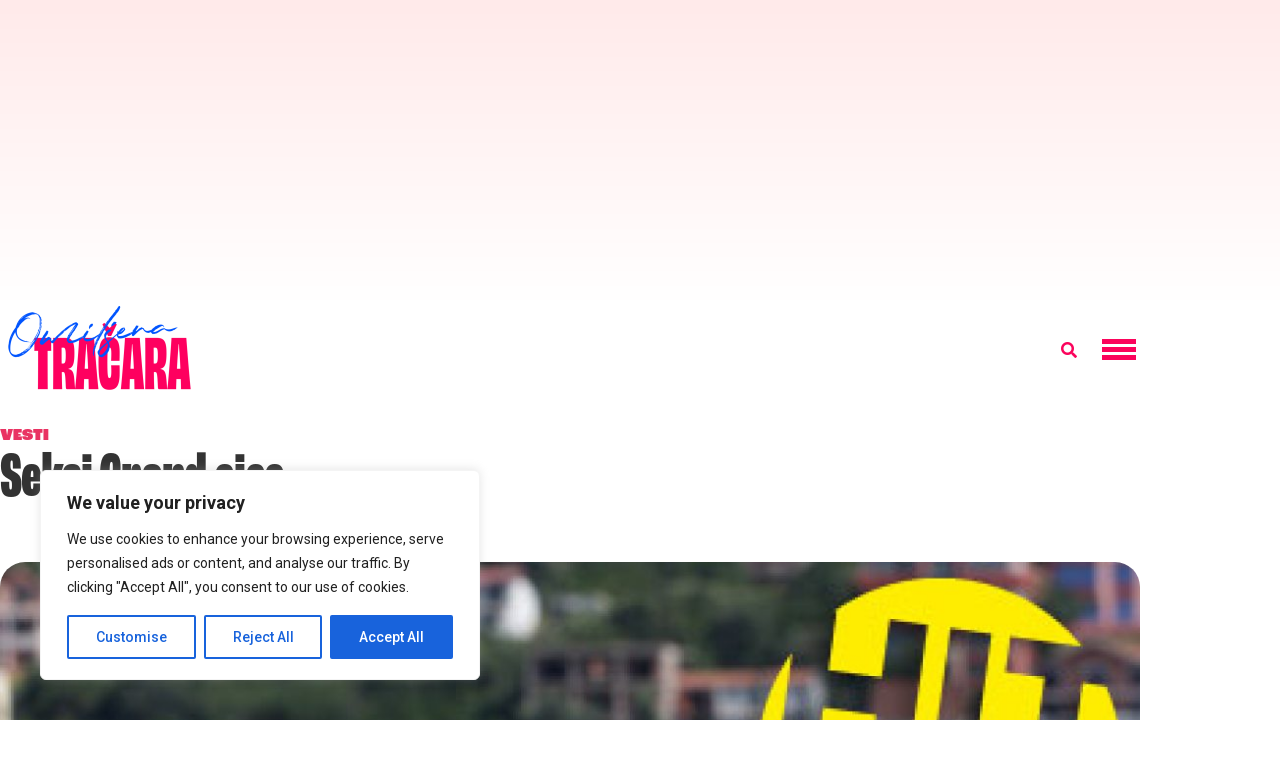

--- FILE ---
content_type: text/html; charset=UTF-8
request_url: https://tracara.com/seksi-grand-cice/
body_size: 33527
content:
<!doctype html>
<html lang="sr-RS">
<head>
	<meta charset="UTF-8">
	<meta name="viewport" content="width=device-width, initial-scale=1">
	<link rel="profile" href="https://gmpg.org/xfn/11">
	<meta name='robots' content='index, follow, max-image-preview:large, max-snippet:-1, max-video-preview:-1' />
<meta property="og:title" content="Seksi Grand cice"/>
<meta property="og:description" content="Fotograf magazina &quot;Svet&quot; je uspeo da uhvati četiri ženske Grandove zvezde kako se brčkaju u i pored bazena. Inače, najnovije Zvezde Granda se trenutno nalaz"/>
<meta property="og:image" content="https://tracara.com/wp-content/uploads/2009/07/biljana-secivanovic-utjeha.jpg"/>
<meta property="og:image:width" content="420"/>
<meta property="og:image:height" content="630"/>
<meta property="og:type" content="article"/>
<meta property="og:article:published_time" content="2009-07-30 08:32:15"/>
<meta property="og:article:modified_time" content="2009-07-30 08:34:08"/>
<meta property="og:article:tag" content="aleksandra bursać"/>
<meta property="og:article:tag" content="biljana sečivanović"/>
<meta property="og:article:tag" content="jelena kostov"/>
<meta property="og:article:tag" content="milena ćeranić"/>
<meta property="og:article:tag" content="zvezde granda"/>
<meta name="twitter:card" content="summary">
<meta name="twitter:title" content="Seksi Grand cice"/>
<meta name="twitter:description" content="Fotograf magazina &quot;Svet&quot; je uspeo da uhvati četiri ženske Grandove zvezde kako se brčkaju u i pored bazena. Inače, najnovije Zvezde Granda se trenutno nalaz"/>
<meta name="twitter:image" content="https://tracara.com/wp-content/uploads/2009/07/biljana-secivanovic-utjeha.jpg"/>
<meta name="author" content="Tracara.com"/>

	<!-- This site is optimized with the Yoast SEO plugin v26.7 - https://yoast.com/wordpress/plugins/seo/ -->
	<title>Seksi Grand cice &#8211; Tračara</title>
	<link rel="canonical" href="https://tracara.com/seksi-grand-cice/" />
	<meta property="og:url" content="https://tracara.com/seksi-grand-cice/" />
	<meta property="og:site_name" content="Tračara" />
	<meta property="article:publisher" content="https://www.facebook.com/tracara.rs" />
	<meta property="article:published_time" content="2009-07-30T07:32:15+00:00" />
	<meta property="article:modified_time" content="2009-07-30T07:34:08+00:00" />
	<meta property="og:image" content="https://tracara.com/wp-content/uploads/2009/07/biljana-secivanovic-utjeha.jpg" />
	<meta property="og:image:width" content="420" />
	<meta property="og:image:height" content="630" />
	<meta property="og:image:type" content="image/jpeg" />
	<meta name="author" content="Tracara.com" />
	<meta name="twitter:creator" content="@tracara" />
	<meta name="twitter:site" content="@tracara" />
	<meta name="twitter:label1" content="Napisano od" />
	<meta name="twitter:data1" content="Tracara.com" />
	<script type="application/ld+json" class="yoast-schema-graph">{"@context":"https://schema.org","@graph":[{"@type":"NewsArticle","@id":"https://tracara.com/seksi-grand-cice/#article","isPartOf":{"@id":"https://tracara.com/seksi-grand-cice/"},"author":{"name":"Tracara.com","@id":"https://tracara.com/#/schema/person/4c44add508f5c3191ba451770b5be173"},"headline":"Seksi Grand cice","datePublished":"2009-07-30T07:32:15+00:00","dateModified":"2009-07-30T07:34:08+00:00","mainEntityOfPage":{"@id":"https://tracara.com/seksi-grand-cice/"},"wordCount":66,"commentCount":158,"publisher":{"@id":"https://tracara.com/#organization"},"image":{"@id":"https://tracara.com/seksi-grand-cice/#primaryimage"},"thumbnailUrl":"https://tracara.com/wp-content/uploads/2009/07/biljana-secivanovic-utjeha.jpg","keywords":["aleksandra bursać","biljana sečivanović","jelena kostov","milena ćeranić","zvezde granda"],"articleSection":["Vesti"],"inLanguage":"sr-RS"},{"@type":"WebPage","@id":"https://tracara.com/seksi-grand-cice/","url":"https://tracara.com/seksi-grand-cice/","name":"Seksi Grand cice &#8211; Tračara","isPartOf":{"@id":"https://tracara.com/#website"},"primaryImageOfPage":{"@id":"https://tracara.com/seksi-grand-cice/#primaryimage"},"image":{"@id":"https://tracara.com/seksi-grand-cice/#primaryimage"},"thumbnailUrl":"https://tracara.com/wp-content/uploads/2009/07/biljana-secivanovic-utjeha.jpg","datePublished":"2009-07-30T07:32:15+00:00","dateModified":"2009-07-30T07:34:08+00:00","breadcrumb":{"@id":"https://tracara.com/seksi-grand-cice/#breadcrumb"},"inLanguage":"sr-RS","potentialAction":[{"@type":"ReadAction","target":["https://tracara.com/seksi-grand-cice/"]}]},{"@type":"ImageObject","inLanguage":"sr-RS","@id":"https://tracara.com/seksi-grand-cice/#primaryimage","url":"https://tracara.com/wp-content/uploads/2009/07/biljana-secivanovic-utjeha.jpg","contentUrl":"https://tracara.com/wp-content/uploads/2009/07/biljana-secivanovic-utjeha.jpg","width":420,"height":630},{"@type":"BreadcrumbList","@id":"https://tracara.com/seksi-grand-cice/#breadcrumb","itemListElement":[{"@type":"ListItem","position":1,"name":"Početna","item":"https://tracara.com/"},{"@type":"ListItem","position":2,"name":"Seksi Grand cice"}]},{"@type":"WebSite","@id":"https://tracara.com/#website","url":"https://tracara.com/","name":"Tračara","description":"Najnovije vesti i tračevi o poznatima | Zvezde i pop kultura","publisher":{"@id":"https://tracara.com/#organization"},"potentialAction":[{"@type":"SearchAction","target":{"@type":"EntryPoint","urlTemplate":"https://tracara.com/?s={search_term_string}"},"query-input":{"@type":"PropertyValueSpecification","valueRequired":true,"valueName":"search_term_string"}}],"inLanguage":"sr-RS"},{"@type":"Organization","@id":"https://tracara.com/#organization","name":"Tracara.com","url":"https://tracara.com/","logo":{"@type":"ImageObject","inLanguage":"sr-RS","@id":"https://tracara.com/#/schema/logo/image/","url":"https://tracara.com/wp-content/uploads/2020/04/logo600px.png","contentUrl":"https://tracara.com/wp-content/uploads/2020/04/logo600px.png","width":591,"height":135,"caption":"Tracara.com"},"image":{"@id":"https://tracara.com/#/schema/logo/image/"},"sameAs":["https://www.facebook.com/tracara.rs","https://x.com/tracara","https://www.instagram.com/tracara/","https://www.youtube.com/user/trachara"]},{"@type":"Person","@id":"https://tracara.com/#/schema/person/4c44add508f5c3191ba451770b5be173","name":"Tracara.com","image":{"@type":"ImageObject","inLanguage":"sr-RS","@id":"https://tracara.com/#/schema/person/image/","url":"https://secure.gravatar.com/avatar/a0ea56829f8a967c2d97b8aad56b3d2b17c2091269bf6b1ee8bc17a0db5032d8?s=96&d=identicon&r=g","contentUrl":"https://secure.gravatar.com/avatar/a0ea56829f8a967c2d97b8aad56b3d2b17c2091269bf6b1ee8bc17a0db5032d8?s=96&d=identicon&r=g","caption":"Tracara.com"},"description":"Ekipa novinara sajta Tračara svakodnevno vredno radi, kako biste čitali najbolje vesti iz sveta poznatih i zabave.","sameAs":["https://tracara.com/","https://x.com/tracara"],"url":"https://tracara.com/author/tracara/"}]}</script>
	<!-- / Yoast SEO plugin. -->


<link rel='dns-prefetch' href='//www.googletagmanager.com' />
<link rel='dns-prefetch' href='//pagead2.googlesyndication.com' />
<link rel='dns-prefetch' href='//fundingchoicesmessages.google.com' />
<link rel="alternate" type="application/rss+xml" title="Tračara &raquo; dovod" href="https://tracara.com/feed/" />
<link rel="alternate" title="oEmbed (JSON)" type="application/json+oembed" href="https://tracara.com/wp-json/oembed/1.0/embed?url=https%3A%2F%2Ftracara.com%2Fseksi-grand-cice%2F" />
<link rel="alternate" title="oEmbed (XML)" type="text/xml+oembed" href="https://tracara.com/wp-json/oembed/1.0/embed?url=https%3A%2F%2Ftracara.com%2Fseksi-grand-cice%2F&#038;format=xml" />
<link rel="stylesheet" type="text/css" href="https://use.typekit.net/vej4pjx.css"><style id='wp-img-auto-sizes-contain-inline-css'>
img:is([sizes=auto i],[sizes^="auto," i]){contain-intrinsic-size:3000px 1500px}
/*# sourceURL=wp-img-auto-sizes-contain-inline-css */
</style>
<style id='wp-emoji-styles-inline-css'>

	img.wp-smiley, img.emoji {
		display: inline !important;
		border: none !important;
		box-shadow: none !important;
		height: 1em !important;
		width: 1em !important;
		margin: 0 0.07em !important;
		vertical-align: -0.1em !important;
		background: none !important;
		padding: 0 !important;
	}
/*# sourceURL=wp-emoji-styles-inline-css */
</style>
<link rel='stylesheet' id='wp-block-library-css' href='https://tracara.com/wp-includes/css/dist/block-library/style.min.css?ver=6.9' media='all' />
<style id='global-styles-inline-css'>
:root{--wp--preset--aspect-ratio--square: 1;--wp--preset--aspect-ratio--4-3: 4/3;--wp--preset--aspect-ratio--3-4: 3/4;--wp--preset--aspect-ratio--3-2: 3/2;--wp--preset--aspect-ratio--2-3: 2/3;--wp--preset--aspect-ratio--16-9: 16/9;--wp--preset--aspect-ratio--9-16: 9/16;--wp--preset--color--black: #000000;--wp--preset--color--cyan-bluish-gray: #abb8c3;--wp--preset--color--white: #ffffff;--wp--preset--color--pale-pink: #f78da7;--wp--preset--color--vivid-red: #cf2e2e;--wp--preset--color--luminous-vivid-orange: #ff6900;--wp--preset--color--luminous-vivid-amber: #fcb900;--wp--preset--color--light-green-cyan: #7bdcb5;--wp--preset--color--vivid-green-cyan: #00d084;--wp--preset--color--pale-cyan-blue: #8ed1fc;--wp--preset--color--vivid-cyan-blue: #0693e3;--wp--preset--color--vivid-purple: #9b51e0;--wp--preset--gradient--vivid-cyan-blue-to-vivid-purple: linear-gradient(135deg,rgb(6,147,227) 0%,rgb(155,81,224) 100%);--wp--preset--gradient--light-green-cyan-to-vivid-green-cyan: linear-gradient(135deg,rgb(122,220,180) 0%,rgb(0,208,130) 100%);--wp--preset--gradient--luminous-vivid-amber-to-luminous-vivid-orange: linear-gradient(135deg,rgb(252,185,0) 0%,rgb(255,105,0) 100%);--wp--preset--gradient--luminous-vivid-orange-to-vivid-red: linear-gradient(135deg,rgb(255,105,0) 0%,rgb(207,46,46) 100%);--wp--preset--gradient--very-light-gray-to-cyan-bluish-gray: linear-gradient(135deg,rgb(238,238,238) 0%,rgb(169,184,195) 100%);--wp--preset--gradient--cool-to-warm-spectrum: linear-gradient(135deg,rgb(74,234,220) 0%,rgb(151,120,209) 20%,rgb(207,42,186) 40%,rgb(238,44,130) 60%,rgb(251,105,98) 80%,rgb(254,248,76) 100%);--wp--preset--gradient--blush-light-purple: linear-gradient(135deg,rgb(255,206,236) 0%,rgb(152,150,240) 100%);--wp--preset--gradient--blush-bordeaux: linear-gradient(135deg,rgb(254,205,165) 0%,rgb(254,45,45) 50%,rgb(107,0,62) 100%);--wp--preset--gradient--luminous-dusk: linear-gradient(135deg,rgb(255,203,112) 0%,rgb(199,81,192) 50%,rgb(65,88,208) 100%);--wp--preset--gradient--pale-ocean: linear-gradient(135deg,rgb(255,245,203) 0%,rgb(182,227,212) 50%,rgb(51,167,181) 100%);--wp--preset--gradient--electric-grass: linear-gradient(135deg,rgb(202,248,128) 0%,rgb(113,206,126) 100%);--wp--preset--gradient--midnight: linear-gradient(135deg,rgb(2,3,129) 0%,rgb(40,116,252) 100%);--wp--preset--font-size--small: 13px;--wp--preset--font-size--medium: 20px;--wp--preset--font-size--large: 36px;--wp--preset--font-size--x-large: 42px;--wp--preset--spacing--20: 0.44rem;--wp--preset--spacing--30: 0.67rem;--wp--preset--spacing--40: 1rem;--wp--preset--spacing--50: 1.5rem;--wp--preset--spacing--60: 2.25rem;--wp--preset--spacing--70: 3.38rem;--wp--preset--spacing--80: 5.06rem;--wp--preset--shadow--natural: 6px 6px 9px rgba(0, 0, 0, 0.2);--wp--preset--shadow--deep: 12px 12px 50px rgba(0, 0, 0, 0.4);--wp--preset--shadow--sharp: 6px 6px 0px rgba(0, 0, 0, 0.2);--wp--preset--shadow--outlined: 6px 6px 0px -3px rgb(255, 255, 255), 6px 6px rgb(0, 0, 0);--wp--preset--shadow--crisp: 6px 6px 0px rgb(0, 0, 0);}:root { --wp--style--global--content-size: 800px;--wp--style--global--wide-size: 1200px; }:where(body) { margin: 0; }.wp-site-blocks > .alignleft { float: left; margin-right: 2em; }.wp-site-blocks > .alignright { float: right; margin-left: 2em; }.wp-site-blocks > .aligncenter { justify-content: center; margin-left: auto; margin-right: auto; }:where(.wp-site-blocks) > * { margin-block-start: 24px; margin-block-end: 0; }:where(.wp-site-blocks) > :first-child { margin-block-start: 0; }:where(.wp-site-blocks) > :last-child { margin-block-end: 0; }:root { --wp--style--block-gap: 24px; }:root :where(.is-layout-flow) > :first-child{margin-block-start: 0;}:root :where(.is-layout-flow) > :last-child{margin-block-end: 0;}:root :where(.is-layout-flow) > *{margin-block-start: 24px;margin-block-end: 0;}:root :where(.is-layout-constrained) > :first-child{margin-block-start: 0;}:root :where(.is-layout-constrained) > :last-child{margin-block-end: 0;}:root :where(.is-layout-constrained) > *{margin-block-start: 24px;margin-block-end: 0;}:root :where(.is-layout-flex){gap: 24px;}:root :where(.is-layout-grid){gap: 24px;}.is-layout-flow > .alignleft{float: left;margin-inline-start: 0;margin-inline-end: 2em;}.is-layout-flow > .alignright{float: right;margin-inline-start: 2em;margin-inline-end: 0;}.is-layout-flow > .aligncenter{margin-left: auto !important;margin-right: auto !important;}.is-layout-constrained > .alignleft{float: left;margin-inline-start: 0;margin-inline-end: 2em;}.is-layout-constrained > .alignright{float: right;margin-inline-start: 2em;margin-inline-end: 0;}.is-layout-constrained > .aligncenter{margin-left: auto !important;margin-right: auto !important;}.is-layout-constrained > :where(:not(.alignleft):not(.alignright):not(.alignfull)){max-width: var(--wp--style--global--content-size);margin-left: auto !important;margin-right: auto !important;}.is-layout-constrained > .alignwide{max-width: var(--wp--style--global--wide-size);}body .is-layout-flex{display: flex;}.is-layout-flex{flex-wrap: wrap;align-items: center;}.is-layout-flex > :is(*, div){margin: 0;}body .is-layout-grid{display: grid;}.is-layout-grid > :is(*, div){margin: 0;}body{padding-top: 0px;padding-right: 0px;padding-bottom: 0px;padding-left: 0px;}a:where(:not(.wp-element-button)){text-decoration: underline;}:root :where(.wp-element-button, .wp-block-button__link){background-color: #32373c;border-width: 0;color: #fff;font-family: inherit;font-size: inherit;font-style: inherit;font-weight: inherit;letter-spacing: inherit;line-height: inherit;padding-top: calc(0.667em + 2px);padding-right: calc(1.333em + 2px);padding-bottom: calc(0.667em + 2px);padding-left: calc(1.333em + 2px);text-decoration: none;text-transform: inherit;}.has-black-color{color: var(--wp--preset--color--black) !important;}.has-cyan-bluish-gray-color{color: var(--wp--preset--color--cyan-bluish-gray) !important;}.has-white-color{color: var(--wp--preset--color--white) !important;}.has-pale-pink-color{color: var(--wp--preset--color--pale-pink) !important;}.has-vivid-red-color{color: var(--wp--preset--color--vivid-red) !important;}.has-luminous-vivid-orange-color{color: var(--wp--preset--color--luminous-vivid-orange) !important;}.has-luminous-vivid-amber-color{color: var(--wp--preset--color--luminous-vivid-amber) !important;}.has-light-green-cyan-color{color: var(--wp--preset--color--light-green-cyan) !important;}.has-vivid-green-cyan-color{color: var(--wp--preset--color--vivid-green-cyan) !important;}.has-pale-cyan-blue-color{color: var(--wp--preset--color--pale-cyan-blue) !important;}.has-vivid-cyan-blue-color{color: var(--wp--preset--color--vivid-cyan-blue) !important;}.has-vivid-purple-color{color: var(--wp--preset--color--vivid-purple) !important;}.has-black-background-color{background-color: var(--wp--preset--color--black) !important;}.has-cyan-bluish-gray-background-color{background-color: var(--wp--preset--color--cyan-bluish-gray) !important;}.has-white-background-color{background-color: var(--wp--preset--color--white) !important;}.has-pale-pink-background-color{background-color: var(--wp--preset--color--pale-pink) !important;}.has-vivid-red-background-color{background-color: var(--wp--preset--color--vivid-red) !important;}.has-luminous-vivid-orange-background-color{background-color: var(--wp--preset--color--luminous-vivid-orange) !important;}.has-luminous-vivid-amber-background-color{background-color: var(--wp--preset--color--luminous-vivid-amber) !important;}.has-light-green-cyan-background-color{background-color: var(--wp--preset--color--light-green-cyan) !important;}.has-vivid-green-cyan-background-color{background-color: var(--wp--preset--color--vivid-green-cyan) !important;}.has-pale-cyan-blue-background-color{background-color: var(--wp--preset--color--pale-cyan-blue) !important;}.has-vivid-cyan-blue-background-color{background-color: var(--wp--preset--color--vivid-cyan-blue) !important;}.has-vivid-purple-background-color{background-color: var(--wp--preset--color--vivid-purple) !important;}.has-black-border-color{border-color: var(--wp--preset--color--black) !important;}.has-cyan-bluish-gray-border-color{border-color: var(--wp--preset--color--cyan-bluish-gray) !important;}.has-white-border-color{border-color: var(--wp--preset--color--white) !important;}.has-pale-pink-border-color{border-color: var(--wp--preset--color--pale-pink) !important;}.has-vivid-red-border-color{border-color: var(--wp--preset--color--vivid-red) !important;}.has-luminous-vivid-orange-border-color{border-color: var(--wp--preset--color--luminous-vivid-orange) !important;}.has-luminous-vivid-amber-border-color{border-color: var(--wp--preset--color--luminous-vivid-amber) !important;}.has-light-green-cyan-border-color{border-color: var(--wp--preset--color--light-green-cyan) !important;}.has-vivid-green-cyan-border-color{border-color: var(--wp--preset--color--vivid-green-cyan) !important;}.has-pale-cyan-blue-border-color{border-color: var(--wp--preset--color--pale-cyan-blue) !important;}.has-vivid-cyan-blue-border-color{border-color: var(--wp--preset--color--vivid-cyan-blue) !important;}.has-vivid-purple-border-color{border-color: var(--wp--preset--color--vivid-purple) !important;}.has-vivid-cyan-blue-to-vivid-purple-gradient-background{background: var(--wp--preset--gradient--vivid-cyan-blue-to-vivid-purple) !important;}.has-light-green-cyan-to-vivid-green-cyan-gradient-background{background: var(--wp--preset--gradient--light-green-cyan-to-vivid-green-cyan) !important;}.has-luminous-vivid-amber-to-luminous-vivid-orange-gradient-background{background: var(--wp--preset--gradient--luminous-vivid-amber-to-luminous-vivid-orange) !important;}.has-luminous-vivid-orange-to-vivid-red-gradient-background{background: var(--wp--preset--gradient--luminous-vivid-orange-to-vivid-red) !important;}.has-very-light-gray-to-cyan-bluish-gray-gradient-background{background: var(--wp--preset--gradient--very-light-gray-to-cyan-bluish-gray) !important;}.has-cool-to-warm-spectrum-gradient-background{background: var(--wp--preset--gradient--cool-to-warm-spectrum) !important;}.has-blush-light-purple-gradient-background{background: var(--wp--preset--gradient--blush-light-purple) !important;}.has-blush-bordeaux-gradient-background{background: var(--wp--preset--gradient--blush-bordeaux) !important;}.has-luminous-dusk-gradient-background{background: var(--wp--preset--gradient--luminous-dusk) !important;}.has-pale-ocean-gradient-background{background: var(--wp--preset--gradient--pale-ocean) !important;}.has-electric-grass-gradient-background{background: var(--wp--preset--gradient--electric-grass) !important;}.has-midnight-gradient-background{background: var(--wp--preset--gradient--midnight) !important;}.has-small-font-size{font-size: var(--wp--preset--font-size--small) !important;}.has-medium-font-size{font-size: var(--wp--preset--font-size--medium) !important;}.has-large-font-size{font-size: var(--wp--preset--font-size--large) !important;}.has-x-large-font-size{font-size: var(--wp--preset--font-size--x-large) !important;}
:root :where(.wp-block-pullquote){font-size: 1.5em;line-height: 1.6;}
/*# sourceURL=global-styles-inline-css */
</style>
<link rel='stylesheet' id='adace-style-css' href='https://tracara.com/wp-content/plugins/943cbbe02e50a2ee0674082b72c34aaf-plugin/assets/css/style.min.css?ver=1.3.14' media='all' />
<link rel='stylesheet' id='shoppable-images-css-css' href='https://tracara.com/wp-content/plugins/943cbbe02e50a2ee0674082b72c34aaf-plugin/assets/css/shoppable-images-front.min.css?ver=1.3.14' media='all' />
<link rel='stylesheet' id='hello-elementor-css' href='https://tracara.com/wp-content/themes/hello-elementor/style.min.css?ver=3.3.0' media='all' />
<link rel='stylesheet' id='hello-elementor-theme-style-css' href='https://tracara.com/wp-content/themes/hello-elementor/theme.min.css?ver=3.3.0' media='all' />
<link rel='stylesheet' id='hello-elementor-header-footer-css' href='https://tracara.com/wp-content/themes/hello-elementor/header-footer.min.css?ver=3.3.0' media='all' />
<link rel='stylesheet' id='elementor-icons-css' href='https://tracara.com/wp-content/plugins/elementor/assets/lib/eicons/css/elementor-icons.min.css?ver=5.45.0' media='all' />
<link rel='stylesheet' id='elementor-frontend-css' href='https://tracara.com/wp-content/plugins/elementor/assets/css/frontend.min.css?ver=3.34.1' media='all' />
<link rel='stylesheet' id='elementor-post-390832-css' href='https://tracara.com/wp-content/uploads/elementor/css/post-390832.css?ver=1768266583' media='all' />
<link rel='stylesheet' id='wppm-el-plugin-css-css' href='https://tracara.com/wp-content/plugins/wp-post-modules-el/assets/css/wppm-el.frontend.css' media='all' />
<link rel='stylesheet' id='elementor-pro-css' href='https://tracara.com/wp-content/plugins/elementor-pro/assets/css/frontend.min.css?ver=3.21.2' media='all' />
<link rel='stylesheet' id='full-screen-menu-frontend-css' href='https://tracara.com/wp-content/plugins/full-screen-menu-for-elementor/assets/css/frontend.min.css?ver=1.0.6' media='all' />
<link rel='stylesheet' id='elementor-post-460668-css' href='https://tracara.com/wp-content/uploads/elementor/css/post-460668.css?ver=1768266583' media='all' />
<link rel='stylesheet' id='elementor-post-460680-css' href='https://tracara.com/wp-content/uploads/elementor/css/post-460680.css?ver=1768266583' media='all' />
<link rel='stylesheet' id='elementor-post-403950-css' href='https://tracara.com/wp-content/uploads/elementor/css/post-403950.css?ver=1768266583' media='all' />
<link rel='stylesheet' id='elementor-gf-roboto-css' href='https://fonts.googleapis.com/css?family=Roboto:100,100italic,200,200italic,300,300italic,400,400italic,500,500italic,600,600italic,700,700italic,800,800italic,900,900italic&#038;display=swap' media='all' />
<link rel='stylesheet' id='elementor-gf-robotoslab-css' href='https://fonts.googleapis.com/css?family=Roboto+Slab:100,100italic,200,200italic,300,300italic,400,400italic,500,500italic,600,600italic,700,700italic,800,800italic,900,900italic&#038;display=swap' media='all' />
<link rel='stylesheet' id='elementor-gf-manrope-css' href='https://fonts.googleapis.com/css?family=Manrope:100,100italic,200,200italic,300,300italic,400,400italic,500,500italic,600,600italic,700,700italic,800,800italic,900,900italic&#038;display=swap' media='all' />
<link rel='stylesheet' id='elementor-icons-shared-0-css' href='https://tracara.com/wp-content/plugins/elementor/assets/lib/font-awesome/css/fontawesome.min.css?ver=5.15.3' media='all' />
<link rel='stylesheet' id='elementor-icons-fa-solid-css' href='https://tracara.com/wp-content/plugins/elementor/assets/lib/font-awesome/css/solid.min.css?ver=5.15.3' media='all' />
<script id="cookie-law-info-js-extra">
var _ckyConfig = {"_ipData":[],"_assetsURL":"https://tracara.com/wp-content/plugins/cookie-law-info/lite/frontend/images/","_publicURL":"https://tracara.com","_expiry":"365","_categories":[{"name":"Necessary","slug":"necessary","isNecessary":true,"ccpaDoNotSell":true,"cookies":[],"active":true,"defaultConsent":{"gdpr":true,"ccpa":true}},{"name":"Functional","slug":"functional","isNecessary":false,"ccpaDoNotSell":true,"cookies":[],"active":true,"defaultConsent":{"gdpr":false,"ccpa":false}},{"name":"Analytics","slug":"analytics","isNecessary":false,"ccpaDoNotSell":true,"cookies":[],"active":true,"defaultConsent":{"gdpr":false,"ccpa":false}},{"name":"Performance","slug":"performance","isNecessary":false,"ccpaDoNotSell":true,"cookies":[],"active":true,"defaultConsent":{"gdpr":false,"ccpa":false}},{"name":"Advertisement","slug":"advertisement","isNecessary":false,"ccpaDoNotSell":true,"cookies":[],"active":true,"defaultConsent":{"gdpr":false,"ccpa":false}}],"_activeLaw":"gdpr","_rootDomain":"","_block":"1","_showBanner":"1","_bannerConfig":{"settings":{"type":"box","preferenceCenterType":"popup","position":"bottom-left","applicableLaw":"gdpr"},"behaviours":{"reloadBannerOnAccept":false,"loadAnalyticsByDefault":false,"animations":{"onLoad":"animate","onHide":"sticky"}},"config":{"revisitConsent":{"status":true,"tag":"revisit-consent","position":"bottom-left","meta":{"url":"#"},"styles":{"background-color":"#0056A7"},"elements":{"title":{"type":"text","tag":"revisit-consent-title","status":true,"styles":{"color":"#0056a7"}}}},"preferenceCenter":{"toggle":{"status":true,"tag":"detail-category-toggle","type":"toggle","states":{"active":{"styles":{"background-color":"#1863DC"}},"inactive":{"styles":{"background-color":"#D0D5D2"}}}}},"categoryPreview":{"status":false,"toggle":{"status":true,"tag":"detail-category-preview-toggle","type":"toggle","states":{"active":{"styles":{"background-color":"#1863DC"}},"inactive":{"styles":{"background-color":"#D0D5D2"}}}}},"videoPlaceholder":{"status":true,"styles":{"background-color":"#000000","border-color":"#000000","color":"#ffffff"}},"readMore":{"status":false,"tag":"readmore-button","type":"link","meta":{"noFollow":true,"newTab":true},"styles":{"color":"#1863DC","background-color":"transparent","border-color":"transparent"}},"showMore":{"status":true,"tag":"show-desc-button","type":"button","styles":{"color":"#1863DC"}},"showLess":{"status":true,"tag":"hide-desc-button","type":"button","styles":{"color":"#1863DC"}},"alwaysActive":{"status":true,"tag":"always-active","styles":{"color":"#008000"}},"manualLinks":{"status":true,"tag":"manual-links","type":"link","styles":{"color":"#1863DC"}},"auditTable":{"status":true},"optOption":{"status":true,"toggle":{"status":true,"tag":"optout-option-toggle","type":"toggle","states":{"active":{"styles":{"background-color":"#1863dc"}},"inactive":{"styles":{"background-color":"#FFFFFF"}}}}}}},"_version":"3.3.9.1","_logConsent":"1","_tags":[{"tag":"accept-button","styles":{"color":"#FFFFFF","background-color":"#1863DC","border-color":"#1863DC"}},{"tag":"reject-button","styles":{"color":"#1863DC","background-color":"transparent","border-color":"#1863DC"}},{"tag":"settings-button","styles":{"color":"#1863DC","background-color":"transparent","border-color":"#1863DC"}},{"tag":"readmore-button","styles":{"color":"#1863DC","background-color":"transparent","border-color":"transparent"}},{"tag":"donotsell-button","styles":{"color":"#1863DC","background-color":"transparent","border-color":"transparent"}},{"tag":"show-desc-button","styles":{"color":"#1863DC"}},{"tag":"hide-desc-button","styles":{"color":"#1863DC"}},{"tag":"cky-always-active","styles":[]},{"tag":"cky-link","styles":[]},{"tag":"accept-button","styles":{"color":"#FFFFFF","background-color":"#1863DC","border-color":"#1863DC"}},{"tag":"revisit-consent","styles":{"background-color":"#0056A7"}}],"_shortCodes":[{"key":"cky_readmore","content":"\u003Ca href=\"#\" class=\"cky-policy\" aria-label=\"Cookie Policy\" target=\"_blank\" rel=\"noopener\" data-cky-tag=\"readmore-button\"\u003ECookie Policy\u003C/a\u003E","tag":"readmore-button","status":false,"attributes":{"rel":"nofollow","target":"_blank"}},{"key":"cky_show_desc","content":"\u003Cbutton class=\"cky-show-desc-btn\" data-cky-tag=\"show-desc-button\" aria-label=\"Show more\"\u003EShow more\u003C/button\u003E","tag":"show-desc-button","status":true,"attributes":[]},{"key":"cky_hide_desc","content":"\u003Cbutton class=\"cky-show-desc-btn\" data-cky-tag=\"hide-desc-button\" aria-label=\"Show less\"\u003EShow less\u003C/button\u003E","tag":"hide-desc-button","status":true,"attributes":[]},{"key":"cky_optout_show_desc","content":"[cky_optout_show_desc]","tag":"optout-show-desc-button","status":true,"attributes":[]},{"key":"cky_optout_hide_desc","content":"[cky_optout_hide_desc]","tag":"optout-hide-desc-button","status":true,"attributes":[]},{"key":"cky_category_toggle_label","content":"[cky_{{status}}_category_label] [cky_preference_{{category_slug}}_title]","tag":"","status":true,"attributes":[]},{"key":"cky_enable_category_label","content":"Enable","tag":"","status":true,"attributes":[]},{"key":"cky_disable_category_label","content":"Disable","tag":"","status":true,"attributes":[]},{"key":"cky_video_placeholder","content":"\u003Cdiv class=\"video-placeholder-normal\" data-cky-tag=\"video-placeholder\" id=\"[UNIQUEID]\"\u003E\u003Cp class=\"video-placeholder-text-normal\" data-cky-tag=\"placeholder-title\"\u003EPlease accept cookies to access this content\u003C/p\u003E\u003C/div\u003E","tag":"","status":true,"attributes":[]},{"key":"cky_enable_optout_label","content":"Enable","tag":"","status":true,"attributes":[]},{"key":"cky_disable_optout_label","content":"Disable","tag":"","status":true,"attributes":[]},{"key":"cky_optout_toggle_label","content":"[cky_{{status}}_optout_label] [cky_optout_option_title]","tag":"","status":true,"attributes":[]},{"key":"cky_optout_option_title","content":"Do Not Sell or Share My Personal Information","tag":"","status":true,"attributes":[]},{"key":"cky_optout_close_label","content":"Close","tag":"","status":true,"attributes":[]},{"key":"cky_preference_close_label","content":"Close","tag":"","status":true,"attributes":[]}],"_rtl":"","_language":"en","_providersToBlock":[]};
var _ckyStyles = {"css":".cky-overlay{background: #000000; opacity: 0.4; position: fixed; top: 0; left: 0; width: 100%; height: 100%; z-index: 99999999;}.cky-hide{display: none;}.cky-btn-revisit-wrapper{display: flex; align-items: center; justify-content: center; background: #0056a7; width: 45px; height: 45px; border-radius: 50%; position: fixed; z-index: 999999; cursor: pointer;}.cky-revisit-bottom-left{bottom: 15px; left: 15px;}.cky-revisit-bottom-right{bottom: 15px; right: 15px;}.cky-btn-revisit-wrapper .cky-btn-revisit{display: flex; align-items: center; justify-content: center; background: none; border: none; cursor: pointer; position: relative; margin: 0; padding: 0;}.cky-btn-revisit-wrapper .cky-btn-revisit img{max-width: fit-content; margin: 0; height: 30px; width: 30px;}.cky-revisit-bottom-left:hover::before{content: attr(data-tooltip); position: absolute; background: #4e4b66; color: #ffffff; left: calc(100% + 7px); font-size: 12px; line-height: 16px; width: max-content; padding: 4px 8px; border-radius: 4px;}.cky-revisit-bottom-left:hover::after{position: absolute; content: \"\"; border: 5px solid transparent; left: calc(100% + 2px); border-left-width: 0; border-right-color: #4e4b66;}.cky-revisit-bottom-right:hover::before{content: attr(data-tooltip); position: absolute; background: #4e4b66; color: #ffffff; right: calc(100% + 7px); font-size: 12px; line-height: 16px; width: max-content; padding: 4px 8px; border-radius: 4px;}.cky-revisit-bottom-right:hover::after{position: absolute; content: \"\"; border: 5px solid transparent; right: calc(100% + 2px); border-right-width: 0; border-left-color: #4e4b66;}.cky-revisit-hide{display: none;}.cky-consent-container{position: fixed; width: 440px; box-sizing: border-box; z-index: 9999999; border-radius: 6px;}.cky-consent-container .cky-consent-bar{background: #ffffff; border: 1px solid; padding: 20px 26px; box-shadow: 0 -1px 10px 0 #acabab4d; border-radius: 6px;}.cky-box-bottom-left{bottom: 40px; left: 40px;}.cky-box-bottom-right{bottom: 40px; right: 40px;}.cky-box-top-left{top: 40px; left: 40px;}.cky-box-top-right{top: 40px; right: 40px;}.cky-custom-brand-logo-wrapper .cky-custom-brand-logo{width: 100px; height: auto; margin: 0 0 12px 0;}.cky-notice .cky-title{color: #212121; font-weight: 700; font-size: 18px; line-height: 24px; margin: 0 0 12px 0;}.cky-notice-des *,.cky-preference-content-wrapper *,.cky-accordion-header-des *,.cky-gpc-wrapper .cky-gpc-desc *{font-size: 14px;}.cky-notice-des{color: #212121; font-size: 14px; line-height: 24px; font-weight: 400;}.cky-notice-des img{height: 25px; width: 25px;}.cky-consent-bar .cky-notice-des p,.cky-gpc-wrapper .cky-gpc-desc p,.cky-preference-body-wrapper .cky-preference-content-wrapper p,.cky-accordion-header-wrapper .cky-accordion-header-des p,.cky-cookie-des-table li div:last-child p{color: inherit; margin-top: 0; overflow-wrap: break-word;}.cky-notice-des P:last-child,.cky-preference-content-wrapper p:last-child,.cky-cookie-des-table li div:last-child p:last-child,.cky-gpc-wrapper .cky-gpc-desc p:last-child{margin-bottom: 0;}.cky-notice-des a.cky-policy,.cky-notice-des button.cky-policy{font-size: 14px; color: #1863dc; white-space: nowrap; cursor: pointer; background: transparent; border: 1px solid; text-decoration: underline;}.cky-notice-des button.cky-policy{padding: 0;}.cky-notice-des a.cky-policy:focus-visible,.cky-notice-des button.cky-policy:focus-visible,.cky-preference-content-wrapper .cky-show-desc-btn:focus-visible,.cky-accordion-header .cky-accordion-btn:focus-visible,.cky-preference-header .cky-btn-close:focus-visible,.cky-switch input[type=\"checkbox\"]:focus-visible,.cky-footer-wrapper a:focus-visible,.cky-btn:focus-visible{outline: 2px solid #1863dc; outline-offset: 2px;}.cky-btn:focus:not(:focus-visible),.cky-accordion-header .cky-accordion-btn:focus:not(:focus-visible),.cky-preference-content-wrapper .cky-show-desc-btn:focus:not(:focus-visible),.cky-btn-revisit-wrapper .cky-btn-revisit:focus:not(:focus-visible),.cky-preference-header .cky-btn-close:focus:not(:focus-visible),.cky-consent-bar .cky-banner-btn-close:focus:not(:focus-visible){outline: 0;}button.cky-show-desc-btn:not(:hover):not(:active){color: #1863dc; background: transparent;}button.cky-accordion-btn:not(:hover):not(:active),button.cky-banner-btn-close:not(:hover):not(:active),button.cky-btn-revisit:not(:hover):not(:active),button.cky-btn-close:not(:hover):not(:active){background: transparent;}.cky-consent-bar button:hover,.cky-modal.cky-modal-open button:hover,.cky-consent-bar button:focus,.cky-modal.cky-modal-open button:focus{text-decoration: none;}.cky-notice-btn-wrapper{display: flex; justify-content: flex-start; align-items: center; flex-wrap: wrap; margin-top: 16px;}.cky-notice-btn-wrapper .cky-btn{text-shadow: none; box-shadow: none;}.cky-btn{flex: auto; max-width: 100%; font-size: 14px; font-family: inherit; line-height: 24px; padding: 8px; font-weight: 500; margin: 0 8px 0 0; border-radius: 2px; cursor: pointer; text-align: center; text-transform: none; min-height: 0;}.cky-btn:hover{opacity: 0.8;}.cky-btn-customize{color: #1863dc; background: transparent; border: 2px solid #1863dc;}.cky-btn-reject{color: #1863dc; background: transparent; border: 2px solid #1863dc;}.cky-btn-accept{background: #1863dc; color: #ffffff; border: 2px solid #1863dc;}.cky-btn:last-child{margin-right: 0;}@media (max-width: 576px){.cky-box-bottom-left{bottom: 0; left: 0;}.cky-box-bottom-right{bottom: 0; right: 0;}.cky-box-top-left{top: 0; left: 0;}.cky-box-top-right{top: 0; right: 0;}}@media (max-width: 440px){.cky-box-bottom-left, .cky-box-bottom-right, .cky-box-top-left, .cky-box-top-right{width: 100%; max-width: 100%;}.cky-consent-container .cky-consent-bar{padding: 20px 0;}.cky-custom-brand-logo-wrapper, .cky-notice .cky-title, .cky-notice-des, .cky-notice-btn-wrapper{padding: 0 24px;}.cky-notice-des{max-height: 40vh; overflow-y: scroll;}.cky-notice-btn-wrapper{flex-direction: column; margin-top: 0;}.cky-btn{width: 100%; margin: 10px 0 0 0;}.cky-notice-btn-wrapper .cky-btn-customize{order: 2;}.cky-notice-btn-wrapper .cky-btn-reject{order: 3;}.cky-notice-btn-wrapper .cky-btn-accept{order: 1; margin-top: 16px;}}@media (max-width: 352px){.cky-notice .cky-title{font-size: 16px;}.cky-notice-des *{font-size: 12px;}.cky-notice-des, .cky-btn{font-size: 12px;}}.cky-modal.cky-modal-open{display: flex; visibility: visible; -webkit-transform: translate(-50%, -50%); -moz-transform: translate(-50%, -50%); -ms-transform: translate(-50%, -50%); -o-transform: translate(-50%, -50%); transform: translate(-50%, -50%); top: 50%; left: 50%; transition: all 1s ease;}.cky-modal{box-shadow: 0 32px 68px rgba(0, 0, 0, 0.3); margin: 0 auto; position: fixed; max-width: 100%; background: #ffffff; top: 50%; box-sizing: border-box; border-radius: 6px; z-index: 999999999; color: #212121; -webkit-transform: translate(-50%, 100%); -moz-transform: translate(-50%, 100%); -ms-transform: translate(-50%, 100%); -o-transform: translate(-50%, 100%); transform: translate(-50%, 100%); visibility: hidden; transition: all 0s ease;}.cky-preference-center{max-height: 79vh; overflow: hidden; width: 845px; overflow: hidden; flex: 1 1 0; display: flex; flex-direction: column; border-radius: 6px;}.cky-preference-header{display: flex; align-items: center; justify-content: space-between; padding: 22px 24px; border-bottom: 1px solid;}.cky-preference-header .cky-preference-title{font-size: 18px; font-weight: 700; line-height: 24px;}.cky-preference-header .cky-btn-close{margin: 0; cursor: pointer; vertical-align: middle; padding: 0; background: none; border: none; width: auto; height: auto; min-height: 0; line-height: 0; text-shadow: none; box-shadow: none;}.cky-preference-header .cky-btn-close img{margin: 0; height: 10px; width: 10px;}.cky-preference-body-wrapper{padding: 0 24px; flex: 1; overflow: auto; box-sizing: border-box;}.cky-preference-content-wrapper,.cky-gpc-wrapper .cky-gpc-desc{font-size: 14px; line-height: 24px; font-weight: 400; padding: 12px 0;}.cky-preference-content-wrapper{border-bottom: 1px solid;}.cky-preference-content-wrapper img{height: 25px; width: 25px;}.cky-preference-content-wrapper .cky-show-desc-btn{font-size: 14px; font-family: inherit; color: #1863dc; text-decoration: none; line-height: 24px; padding: 0; margin: 0; white-space: nowrap; cursor: pointer; background: transparent; border-color: transparent; text-transform: none; min-height: 0; text-shadow: none; box-shadow: none;}.cky-accordion-wrapper{margin-bottom: 10px;}.cky-accordion{border-bottom: 1px solid;}.cky-accordion:last-child{border-bottom: none;}.cky-accordion .cky-accordion-item{display: flex; margin-top: 10px;}.cky-accordion .cky-accordion-body{display: none;}.cky-accordion.cky-accordion-active .cky-accordion-body{display: block; padding: 0 22px; margin-bottom: 16px;}.cky-accordion-header-wrapper{cursor: pointer; width: 100%;}.cky-accordion-item .cky-accordion-header{display: flex; justify-content: space-between; align-items: center;}.cky-accordion-header .cky-accordion-btn{font-size: 16px; font-family: inherit; color: #212121; line-height: 24px; background: none; border: none; font-weight: 700; padding: 0; margin: 0; cursor: pointer; text-transform: none; min-height: 0; text-shadow: none; box-shadow: none;}.cky-accordion-header .cky-always-active{color: #008000; font-weight: 600; line-height: 24px; font-size: 14px;}.cky-accordion-header-des{font-size: 14px; line-height: 24px; margin: 10px 0 16px 0;}.cky-accordion-chevron{margin-right: 22px; position: relative; cursor: pointer;}.cky-accordion-chevron-hide{display: none;}.cky-accordion .cky-accordion-chevron i::before{content: \"\"; position: absolute; border-right: 1.4px solid; border-bottom: 1.4px solid; border-color: inherit; height: 6px; width: 6px; -webkit-transform: rotate(-45deg); -moz-transform: rotate(-45deg); -ms-transform: rotate(-45deg); -o-transform: rotate(-45deg); transform: rotate(-45deg); transition: all 0.2s ease-in-out; top: 8px;}.cky-accordion.cky-accordion-active .cky-accordion-chevron i::before{-webkit-transform: rotate(45deg); -moz-transform: rotate(45deg); -ms-transform: rotate(45deg); -o-transform: rotate(45deg); transform: rotate(45deg);}.cky-audit-table{background: #f4f4f4; border-radius: 6px;}.cky-audit-table .cky-empty-cookies-text{color: inherit; font-size: 12px; line-height: 24px; margin: 0; padding: 10px;}.cky-audit-table .cky-cookie-des-table{font-size: 12px; line-height: 24px; font-weight: normal; padding: 15px 10px; border-bottom: 1px solid; border-bottom-color: inherit; margin: 0;}.cky-audit-table .cky-cookie-des-table:last-child{border-bottom: none;}.cky-audit-table .cky-cookie-des-table li{list-style-type: none; display: flex; padding: 3px 0;}.cky-audit-table .cky-cookie-des-table li:first-child{padding-top: 0;}.cky-cookie-des-table li div:first-child{width: 100px; font-weight: 600; word-break: break-word; word-wrap: break-word;}.cky-cookie-des-table li div:last-child{flex: 1; word-break: break-word; word-wrap: break-word; margin-left: 8px;}.cky-footer-shadow{display: block; width: 100%; height: 40px; background: linear-gradient(180deg, rgba(255, 255, 255, 0) 0%, #ffffff 100%); position: absolute; bottom: calc(100% - 1px);}.cky-footer-wrapper{position: relative;}.cky-prefrence-btn-wrapper{display: flex; flex-wrap: wrap; align-items: center; justify-content: center; padding: 22px 24px; border-top: 1px solid;}.cky-prefrence-btn-wrapper .cky-btn{flex: auto; max-width: 100%; text-shadow: none; box-shadow: none;}.cky-btn-preferences{color: #1863dc; background: transparent; border: 2px solid #1863dc;}.cky-preference-header,.cky-preference-body-wrapper,.cky-preference-content-wrapper,.cky-accordion-wrapper,.cky-accordion,.cky-accordion-wrapper,.cky-footer-wrapper,.cky-prefrence-btn-wrapper{border-color: inherit;}@media (max-width: 845px){.cky-modal{max-width: calc(100% - 16px);}}@media (max-width: 576px){.cky-modal{max-width: 100%;}.cky-preference-center{max-height: 100vh;}.cky-prefrence-btn-wrapper{flex-direction: column;}.cky-accordion.cky-accordion-active .cky-accordion-body{padding-right: 0;}.cky-prefrence-btn-wrapper .cky-btn{width: 100%; margin: 10px 0 0 0;}.cky-prefrence-btn-wrapper .cky-btn-reject{order: 3;}.cky-prefrence-btn-wrapper .cky-btn-accept{order: 1; margin-top: 0;}.cky-prefrence-btn-wrapper .cky-btn-preferences{order: 2;}}@media (max-width: 425px){.cky-accordion-chevron{margin-right: 15px;}.cky-notice-btn-wrapper{margin-top: 0;}.cky-accordion.cky-accordion-active .cky-accordion-body{padding: 0 15px;}}@media (max-width: 352px){.cky-preference-header .cky-preference-title{font-size: 16px;}.cky-preference-header{padding: 16px 24px;}.cky-preference-content-wrapper *, .cky-accordion-header-des *{font-size: 12px;}.cky-preference-content-wrapper, .cky-preference-content-wrapper .cky-show-more, .cky-accordion-header .cky-always-active, .cky-accordion-header-des, .cky-preference-content-wrapper .cky-show-desc-btn, .cky-notice-des a.cky-policy{font-size: 12px;}.cky-accordion-header .cky-accordion-btn{font-size: 14px;}}.cky-switch{display: flex;}.cky-switch input[type=\"checkbox\"]{position: relative; width: 44px; height: 24px; margin: 0; background: #d0d5d2; -webkit-appearance: none; border-radius: 50px; cursor: pointer; outline: 0; border: none; top: 0;}.cky-switch input[type=\"checkbox\"]:checked{background: #1863dc;}.cky-switch input[type=\"checkbox\"]:before{position: absolute; content: \"\"; height: 20px; width: 20px; left: 2px; bottom: 2px; border-radius: 50%; background-color: white; -webkit-transition: 0.4s; transition: 0.4s; margin: 0;}.cky-switch input[type=\"checkbox\"]:after{display: none;}.cky-switch input[type=\"checkbox\"]:checked:before{-webkit-transform: translateX(20px); -ms-transform: translateX(20px); transform: translateX(20px);}@media (max-width: 425px){.cky-switch input[type=\"checkbox\"]{width: 38px; height: 21px;}.cky-switch input[type=\"checkbox\"]:before{height: 17px; width: 17px;}.cky-switch input[type=\"checkbox\"]:checked:before{-webkit-transform: translateX(17px); -ms-transform: translateX(17px); transform: translateX(17px);}}.cky-consent-bar .cky-banner-btn-close{position: absolute; right: 9px; top: 5px; background: none; border: none; cursor: pointer; padding: 0; margin: 0; min-height: 0; line-height: 0; height: auto; width: auto; text-shadow: none; box-shadow: none;}.cky-consent-bar .cky-banner-btn-close img{height: 9px; width: 9px; margin: 0;}.cky-notice-group{font-size: 14px; line-height: 24px; font-weight: 400; color: #212121;}.cky-notice-btn-wrapper .cky-btn-do-not-sell{font-size: 14px; line-height: 24px; padding: 6px 0; margin: 0; font-weight: 500; background: none; border-radius: 2px; border: none; cursor: pointer; text-align: left; color: #1863dc; background: transparent; border-color: transparent; box-shadow: none; text-shadow: none;}.cky-consent-bar .cky-banner-btn-close:focus-visible,.cky-notice-btn-wrapper .cky-btn-do-not-sell:focus-visible,.cky-opt-out-btn-wrapper .cky-btn:focus-visible,.cky-opt-out-checkbox-wrapper input[type=\"checkbox\"].cky-opt-out-checkbox:focus-visible{outline: 2px solid #1863dc; outline-offset: 2px;}@media (max-width: 440px){.cky-consent-container{width: 100%;}}@media (max-width: 352px){.cky-notice-des a.cky-policy, .cky-notice-btn-wrapper .cky-btn-do-not-sell{font-size: 12px;}}.cky-opt-out-wrapper{padding: 12px 0;}.cky-opt-out-wrapper .cky-opt-out-checkbox-wrapper{display: flex; align-items: center;}.cky-opt-out-checkbox-wrapper .cky-opt-out-checkbox-label{font-size: 16px; font-weight: 700; line-height: 24px; margin: 0 0 0 12px; cursor: pointer;}.cky-opt-out-checkbox-wrapper input[type=\"checkbox\"].cky-opt-out-checkbox{background-color: #ffffff; border: 1px solid black; width: 20px; height: 18.5px; margin: 0; -webkit-appearance: none; position: relative; display: flex; align-items: center; justify-content: center; border-radius: 2px; cursor: pointer;}.cky-opt-out-checkbox-wrapper input[type=\"checkbox\"].cky-opt-out-checkbox:checked{background-color: #1863dc; border: none;}.cky-opt-out-checkbox-wrapper input[type=\"checkbox\"].cky-opt-out-checkbox:checked::after{left: 6px; bottom: 4px; width: 7px; height: 13px; border: solid #ffffff; border-width: 0 3px 3px 0; border-radius: 2px; -webkit-transform: rotate(45deg); -ms-transform: rotate(45deg); transform: rotate(45deg); content: \"\"; position: absolute; box-sizing: border-box;}.cky-opt-out-checkbox-wrapper.cky-disabled .cky-opt-out-checkbox-label,.cky-opt-out-checkbox-wrapper.cky-disabled input[type=\"checkbox\"].cky-opt-out-checkbox{cursor: no-drop;}.cky-gpc-wrapper{margin: 0 0 0 32px;}.cky-footer-wrapper .cky-opt-out-btn-wrapper{display: flex; flex-wrap: wrap; align-items: center; justify-content: center; padding: 22px 24px;}.cky-opt-out-btn-wrapper .cky-btn{flex: auto; max-width: 100%; text-shadow: none; box-shadow: none;}.cky-opt-out-btn-wrapper .cky-btn-cancel{border: 1px solid #dedfe0; background: transparent; color: #858585;}.cky-opt-out-btn-wrapper .cky-btn-confirm{background: #1863dc; color: #ffffff; border: 1px solid #1863dc;}@media (max-width: 352px){.cky-opt-out-checkbox-wrapper .cky-opt-out-checkbox-label{font-size: 14px;}.cky-gpc-wrapper .cky-gpc-desc, .cky-gpc-wrapper .cky-gpc-desc *{font-size: 12px;}.cky-opt-out-checkbox-wrapper input[type=\"checkbox\"].cky-opt-out-checkbox{width: 16px; height: 16px;}.cky-opt-out-checkbox-wrapper input[type=\"checkbox\"].cky-opt-out-checkbox:checked::after{left: 5px; bottom: 4px; width: 3px; height: 9px;}.cky-gpc-wrapper{margin: 0 0 0 28px;}}.video-placeholder-youtube{background-size: 100% 100%; background-position: center; background-repeat: no-repeat; background-color: #b2b0b059; position: relative; display: flex; align-items: center; justify-content: center; max-width: 100%;}.video-placeholder-text-youtube{text-align: center; align-items: center; padding: 10px 16px; background-color: #000000cc; color: #ffffff; border: 1px solid; border-radius: 2px; cursor: pointer;}.video-placeholder-normal{background-image: url(\"/wp-content/plugins/cookie-law-info/lite/frontend/images/placeholder.svg\"); background-size: 80px; background-position: center; background-repeat: no-repeat; background-color: #b2b0b059; position: relative; display: flex; align-items: flex-end; justify-content: center; max-width: 100%;}.video-placeholder-text-normal{align-items: center; padding: 10px 16px; text-align: center; border: 1px solid; border-radius: 2px; cursor: pointer;}.cky-rtl{direction: rtl; text-align: right;}.cky-rtl .cky-banner-btn-close{left: 9px; right: auto;}.cky-rtl .cky-notice-btn-wrapper .cky-btn:last-child{margin-right: 8px;}.cky-rtl .cky-notice-btn-wrapper .cky-btn:first-child{margin-right: 0;}.cky-rtl .cky-notice-btn-wrapper{margin-left: 0; margin-right: 15px;}.cky-rtl .cky-prefrence-btn-wrapper .cky-btn{margin-right: 8px;}.cky-rtl .cky-prefrence-btn-wrapper .cky-btn:first-child{margin-right: 0;}.cky-rtl .cky-accordion .cky-accordion-chevron i::before{border: none; border-left: 1.4px solid; border-top: 1.4px solid; left: 12px;}.cky-rtl .cky-accordion.cky-accordion-active .cky-accordion-chevron i::before{-webkit-transform: rotate(-135deg); -moz-transform: rotate(-135deg); -ms-transform: rotate(-135deg); -o-transform: rotate(-135deg); transform: rotate(-135deg);}@media (max-width: 768px){.cky-rtl .cky-notice-btn-wrapper{margin-right: 0;}}@media (max-width: 576px){.cky-rtl .cky-notice-btn-wrapper .cky-btn:last-child{margin-right: 0;}.cky-rtl .cky-prefrence-btn-wrapper .cky-btn{margin-right: 0;}.cky-rtl .cky-accordion.cky-accordion-active .cky-accordion-body{padding: 0 22px 0 0;}}@media (max-width: 425px){.cky-rtl .cky-accordion.cky-accordion-active .cky-accordion-body{padding: 0 15px 0 0;}}.cky-rtl .cky-opt-out-btn-wrapper .cky-btn{margin-right: 12px;}.cky-rtl .cky-opt-out-btn-wrapper .cky-btn:first-child{margin-right: 0;}.cky-rtl .cky-opt-out-checkbox-wrapper .cky-opt-out-checkbox-label{margin: 0 12px 0 0;}"};
//# sourceURL=cookie-law-info-js-extra
</script>
<script src="https://tracara.com/wp-content/plugins/cookie-law-info/lite/frontend/js/script.min.js?ver=3.3.9.1" id="cookie-law-info-js"></script>
<script src="https://tracara.com/wp-includes/js/jquery/jquery.min.js?ver=3.7.1" id="jquery-core-js"></script>
<script src="https://tracara.com/wp-includes/js/jquery/jquery-migrate.min.js?ver=3.4.1" id="jquery-migrate-js"></script>
<script src="https://tracara.com/wp-content/plugins/943cbbe02e50a2ee0674082b72c34aaf-plugin/assets/js/slideup.js?ver=1.3.14" id="adace-slideup-js"></script>
<script src="https://tracara.com/wp-content/plugins/943cbbe02e50a2ee0674082b72c34aaf-plugin/includes/shoppable-images/assets/js/shoppable-images-front.js?ver=1.3.14" id="shoppable-images-js-js"></script>
<script src="https://tracara.com/wp-content/plugins/943cbbe02e50a2ee0674082b72c34aaf-plugin/assets/js/coupons.js?ver=1.3.14" id="adace-coupons-js"></script>

<!-- Google tag (gtag.js) snippet added by Site Kit -->
<!-- Google Analytics snippet added by Site Kit -->
<script src="https://www.googletagmanager.com/gtag/js?id=G-4QHMM4P7EC" id="google_gtagjs-js" async></script>
<script id="google_gtagjs-js-after">
window.dataLayer = window.dataLayer || [];function gtag(){dataLayer.push(arguments);}
gtag("set","linker",{"domains":["tracara.com"]});
gtag("js", new Date());
gtag("set", "developer_id.dZTNiMT", true);
gtag("config", "G-4QHMM4P7EC");
//# sourceURL=google_gtagjs-js-after
</script>
<link rel="https://api.w.org/" href="https://tracara.com/wp-json/" /><link rel="alternate" title="JSON" type="application/json" href="https://tracara.com/wp-json/wp/v2/posts/15133" /><link rel="EditURI" type="application/rsd+xml" title="RSD" href="https://tracara.com/xmlrpc.php?rsd" />
<meta name="generator" content="WordPress 6.9" />
<link rel='shortlink' href='https://tracara.com/?p=15133' />
<style id="cky-style-inline">[data-cky-tag]{visibility:hidden;}</style><meta name="generator" content="Site Kit by Google 1.170.0" /><meta name="google-site-verification" content="KTZvRkK-Cn5H4mAwOqpAfSyXlKOaSEeUutgYQ_1xlmE" />
<meta name="axl-verification" content="4acfbb70-9814-11e9-b46a-cdbd249a4d82">
<script async src="//cdn.midas-network.com/Widget/IndexAsync/5?portalWidgetId=688" type="text/javascript"></script>
<script data-ad-client="ca-pub-6881245696931731" async src="https://pagead2.googlesyndication.com/pagead/js/adsbygoogle.js"></script>
<script src="https://adria.contentexchange.me/static/tracker.js" async></script
	<script async src="http://cdn.midas-network.com/Widget/IndexAsync/5?portalWidgetId=688" type="text/javascript"></script>
<!-- Google AdSense meta tags added by Site Kit -->
<meta name="google-adsense-platform-account" content="ca-host-pub-2644536267352236">
<meta name="google-adsense-platform-domain" content="sitekit.withgoogle.com">
<!-- End Google AdSense meta tags added by Site Kit -->
<meta name="generator" content="Elementor 3.34.1; features: additional_custom_breakpoints; settings: css_print_method-external, google_font-enabled, font_display-swap">
			<style>
				.e-con.e-parent:nth-of-type(n+4):not(.e-lazyloaded):not(.e-no-lazyload),
				.e-con.e-parent:nth-of-type(n+4):not(.e-lazyloaded):not(.e-no-lazyload) * {
					background-image: none !important;
				}
				@media screen and (max-height: 1024px) {
					.e-con.e-parent:nth-of-type(n+3):not(.e-lazyloaded):not(.e-no-lazyload),
					.e-con.e-parent:nth-of-type(n+3):not(.e-lazyloaded):not(.e-no-lazyload) * {
						background-image: none !important;
					}
				}
				@media screen and (max-height: 640px) {
					.e-con.e-parent:nth-of-type(n+2):not(.e-lazyloaded):not(.e-no-lazyload),
					.e-con.e-parent:nth-of-type(n+2):not(.e-lazyloaded):not(.e-no-lazyload) * {
						background-image: none !important;
					}
				}
			</style>
			
<!-- Google AdSense snippet added by Site Kit -->
<script async src="https://pagead2.googlesyndication.com/pagead/js/adsbygoogle.js?client=ca-pub-6881245696931731&amp;host=ca-host-pub-2644536267352236" crossorigin="anonymous"></script>

<!-- End Google AdSense snippet added by Site Kit -->

<!-- Google AdSense Ad Blocking Recovery snippet added by Site Kit -->
<script async src="https://fundingchoicesmessages.google.com/i/pub-6881245696931731?ers=1"></script><script>(function() {function signalGooglefcPresent() {if (!window.frames['googlefcPresent']) {if (document.body) {const iframe = document.createElement('iframe'); iframe.style = 'width: 0; height: 0; border: none; z-index: -1000; left: -1000px; top: -1000px;'; iframe.style.display = 'none'; iframe.name = 'googlefcPresent'; document.body.appendChild(iframe);} else {setTimeout(signalGooglefcPresent, 0);}}}signalGooglefcPresent();})();</script>
<!-- End Google AdSense Ad Blocking Recovery snippet added by Site Kit -->

<!-- Google AdSense Ad Blocking Recovery Error Protection snippet added by Site Kit -->
<script>(function(){'use strict';function aa(a){var b=0;return function(){return b<a.length?{done:!1,value:a[b++]}:{done:!0}}}var ba=typeof Object.defineProperties=="function"?Object.defineProperty:function(a,b,c){if(a==Array.prototype||a==Object.prototype)return a;a[b]=c.value;return a};
function ca(a){a=["object"==typeof globalThis&&globalThis,a,"object"==typeof window&&window,"object"==typeof self&&self,"object"==typeof global&&global];for(var b=0;b<a.length;++b){var c=a[b];if(c&&c.Math==Math)return c}throw Error("Cannot find global object");}var da=ca(this);function l(a,b){if(b)a:{var c=da;a=a.split(".");for(var d=0;d<a.length-1;d++){var e=a[d];if(!(e in c))break a;c=c[e]}a=a[a.length-1];d=c[a];b=b(d);b!=d&&b!=null&&ba(c,a,{configurable:!0,writable:!0,value:b})}}
function ea(a){return a.raw=a}function n(a){var b=typeof Symbol!="undefined"&&Symbol.iterator&&a[Symbol.iterator];if(b)return b.call(a);if(typeof a.length=="number")return{next:aa(a)};throw Error(String(a)+" is not an iterable or ArrayLike");}function fa(a){for(var b,c=[];!(b=a.next()).done;)c.push(b.value);return c}var ha=typeof Object.create=="function"?Object.create:function(a){function b(){}b.prototype=a;return new b},p;
if(typeof Object.setPrototypeOf=="function")p=Object.setPrototypeOf;else{var q;a:{var ja={a:!0},ka={};try{ka.__proto__=ja;q=ka.a;break a}catch(a){}q=!1}p=q?function(a,b){a.__proto__=b;if(a.__proto__!==b)throw new TypeError(a+" is not extensible");return a}:null}var la=p;
function t(a,b){a.prototype=ha(b.prototype);a.prototype.constructor=a;if(la)la(a,b);else for(var c in b)if(c!="prototype")if(Object.defineProperties){var d=Object.getOwnPropertyDescriptor(b,c);d&&Object.defineProperty(a,c,d)}else a[c]=b[c];a.A=b.prototype}function ma(){for(var a=Number(this),b=[],c=a;c<arguments.length;c++)b[c-a]=arguments[c];return b}l("Object.is",function(a){return a?a:function(b,c){return b===c?b!==0||1/b===1/c:b!==b&&c!==c}});
l("Array.prototype.includes",function(a){return a?a:function(b,c){var d=this;d instanceof String&&(d=String(d));var e=d.length;c=c||0;for(c<0&&(c=Math.max(c+e,0));c<e;c++){var f=d[c];if(f===b||Object.is(f,b))return!0}return!1}});
l("String.prototype.includes",function(a){return a?a:function(b,c){if(this==null)throw new TypeError("The 'this' value for String.prototype.includes must not be null or undefined");if(b instanceof RegExp)throw new TypeError("First argument to String.prototype.includes must not be a regular expression");return this.indexOf(b,c||0)!==-1}});l("Number.MAX_SAFE_INTEGER",function(){return 9007199254740991});
l("Number.isFinite",function(a){return a?a:function(b){return typeof b!=="number"?!1:!isNaN(b)&&b!==Infinity&&b!==-Infinity}});l("Number.isInteger",function(a){return a?a:function(b){return Number.isFinite(b)?b===Math.floor(b):!1}});l("Number.isSafeInteger",function(a){return a?a:function(b){return Number.isInteger(b)&&Math.abs(b)<=Number.MAX_SAFE_INTEGER}});
l("Math.trunc",function(a){return a?a:function(b){b=Number(b);if(isNaN(b)||b===Infinity||b===-Infinity||b===0)return b;var c=Math.floor(Math.abs(b));return b<0?-c:c}});/*

 Copyright The Closure Library Authors.
 SPDX-License-Identifier: Apache-2.0
*/
var u=this||self;function v(a,b){a:{var c=["CLOSURE_FLAGS"];for(var d=u,e=0;e<c.length;e++)if(d=d[c[e]],d==null){c=null;break a}c=d}a=c&&c[a];return a!=null?a:b}function w(a){return a};function na(a){u.setTimeout(function(){throw a;},0)};var oa=v(610401301,!1),pa=v(188588736,!0),qa=v(645172343,v(1,!0));var x,ra=u.navigator;x=ra?ra.userAgentData||null:null;function z(a){return oa?x?x.brands.some(function(b){return(b=b.brand)&&b.indexOf(a)!=-1}):!1:!1}function A(a){var b;a:{if(b=u.navigator)if(b=b.userAgent)break a;b=""}return b.indexOf(a)!=-1};function B(){return oa?!!x&&x.brands.length>0:!1}function C(){return B()?z("Chromium"):(A("Chrome")||A("CriOS"))&&!(B()?0:A("Edge"))||A("Silk")};var sa=B()?!1:A("Trident")||A("MSIE");!A("Android")||C();C();A("Safari")&&(C()||(B()?0:A("Coast"))||(B()?0:A("Opera"))||(B()?0:A("Edge"))||(B()?z("Microsoft Edge"):A("Edg/"))||B()&&z("Opera"));var ta={},D=null;var ua=typeof Uint8Array!=="undefined",va=!sa&&typeof btoa==="function";var wa;function E(){return typeof BigInt==="function"};var F=typeof Symbol==="function"&&typeof Symbol()==="symbol";function xa(a){return typeof Symbol==="function"&&typeof Symbol()==="symbol"?Symbol():a}var G=xa(),ya=xa("2ex");var za=F?function(a,b){a[G]|=b}:function(a,b){a.g!==void 0?a.g|=b:Object.defineProperties(a,{g:{value:b,configurable:!0,writable:!0,enumerable:!1}})},H=F?function(a){return a[G]|0}:function(a){return a.g|0},I=F?function(a){return a[G]}:function(a){return a.g},J=F?function(a,b){a[G]=b}:function(a,b){a.g!==void 0?a.g=b:Object.defineProperties(a,{g:{value:b,configurable:!0,writable:!0,enumerable:!1}})};function Aa(a,b){J(b,(a|0)&-14591)}function Ba(a,b){J(b,(a|34)&-14557)};var K={},Ca={};function Da(a){return!(!a||typeof a!=="object"||a.g!==Ca)}function Ea(a){return a!==null&&typeof a==="object"&&!Array.isArray(a)&&a.constructor===Object}function L(a,b,c){if(!Array.isArray(a)||a.length)return!1;var d=H(a);if(d&1)return!0;if(!(b&&(Array.isArray(b)?b.includes(c):b.has(c))))return!1;J(a,d|1);return!0};var M=0,N=0;function Fa(a){var b=a>>>0;M=b;N=(a-b)/4294967296>>>0}function Ga(a){if(a<0){Fa(-a);var b=n(Ha(M,N));a=b.next().value;b=b.next().value;M=a>>>0;N=b>>>0}else Fa(a)}function Ia(a,b){b>>>=0;a>>>=0;if(b<=2097151)var c=""+(4294967296*b+a);else E()?c=""+(BigInt(b)<<BigInt(32)|BigInt(a)):(c=(a>>>24|b<<8)&16777215,b=b>>16&65535,a=(a&16777215)+c*6777216+b*6710656,c+=b*8147497,b*=2,a>=1E7&&(c+=a/1E7>>>0,a%=1E7),c>=1E7&&(b+=c/1E7>>>0,c%=1E7),c=b+Ja(c)+Ja(a));return c}
function Ja(a){a=String(a);return"0000000".slice(a.length)+a}function Ha(a,b){b=~b;a?a=~a+1:b+=1;return[a,b]};var Ka=/^-?([1-9][0-9]*|0)(\.[0-9]+)?$/;var O;function La(a,b){O=b;a=new a(b);O=void 0;return a}
function P(a,b,c){a==null&&(a=O);O=void 0;if(a==null){var d=96;c?(a=[c],d|=512):a=[];b&&(d=d&-16760833|(b&1023)<<14)}else{if(!Array.isArray(a))throw Error("narr");d=H(a);if(d&2048)throw Error("farr");if(d&64)return a;d|=64;if(c&&(d|=512,c!==a[0]))throw Error("mid");a:{c=a;var e=c.length;if(e){var f=e-1;if(Ea(c[f])){d|=256;b=f-(+!!(d&512)-1);if(b>=1024)throw Error("pvtlmt");d=d&-16760833|(b&1023)<<14;break a}}if(b){b=Math.max(b,e-(+!!(d&512)-1));if(b>1024)throw Error("spvt");d=d&-16760833|(b&1023)<<
14}}}J(a,d);return a};function Ma(a){switch(typeof a){case "number":return isFinite(a)?a:String(a);case "boolean":return a?1:0;case "object":if(a)if(Array.isArray(a)){if(L(a,void 0,0))return}else if(ua&&a!=null&&a instanceof Uint8Array){if(va){for(var b="",c=0,d=a.length-10240;c<d;)b+=String.fromCharCode.apply(null,a.subarray(c,c+=10240));b+=String.fromCharCode.apply(null,c?a.subarray(c):a);a=btoa(b)}else{b===void 0&&(b=0);if(!D){D={};c="ABCDEFGHIJKLMNOPQRSTUVWXYZabcdefghijklmnopqrstuvwxyz0123456789".split("");d=["+/=",
"+/","-_=","-_.","-_"];for(var e=0;e<5;e++){var f=c.concat(d[e].split(""));ta[e]=f;for(var g=0;g<f.length;g++){var h=f[g];D[h]===void 0&&(D[h]=g)}}}b=ta[b];c=Array(Math.floor(a.length/3));d=b[64]||"";for(e=f=0;f<a.length-2;f+=3){var k=a[f],m=a[f+1];h=a[f+2];g=b[k>>2];k=b[(k&3)<<4|m>>4];m=b[(m&15)<<2|h>>6];h=b[h&63];c[e++]=g+k+m+h}g=0;h=d;switch(a.length-f){case 2:g=a[f+1],h=b[(g&15)<<2]||d;case 1:a=a[f],c[e]=b[a>>2]+b[(a&3)<<4|g>>4]+h+d}a=c.join("")}return a}}return a};function Na(a,b,c){a=Array.prototype.slice.call(a);var d=a.length,e=b&256?a[d-1]:void 0;d+=e?-1:0;for(b=b&512?1:0;b<d;b++)a[b]=c(a[b]);if(e){b=a[b]={};for(var f in e)Object.prototype.hasOwnProperty.call(e,f)&&(b[f]=c(e[f]))}return a}function Oa(a,b,c,d,e){if(a!=null){if(Array.isArray(a))a=L(a,void 0,0)?void 0:e&&H(a)&2?a:Pa(a,b,c,d!==void 0,e);else if(Ea(a)){var f={},g;for(g in a)Object.prototype.hasOwnProperty.call(a,g)&&(f[g]=Oa(a[g],b,c,d,e));a=f}else a=b(a,d);return a}}
function Pa(a,b,c,d,e){var f=d||c?H(a):0;d=d?!!(f&32):void 0;a=Array.prototype.slice.call(a);for(var g=0;g<a.length;g++)a[g]=Oa(a[g],b,c,d,e);c&&c(f,a);return a}function Qa(a){return a.s===K?a.toJSON():Ma(a)};function Ra(a,b,c){c=c===void 0?Ba:c;if(a!=null){if(ua&&a instanceof Uint8Array)return b?a:new Uint8Array(a);if(Array.isArray(a)){var d=H(a);if(d&2)return a;b&&(b=d===0||!!(d&32)&&!(d&64||!(d&16)));return b?(J(a,(d|34)&-12293),a):Pa(a,Ra,d&4?Ba:c,!0,!0)}a.s===K&&(c=a.h,d=I(c),a=d&2?a:La(a.constructor,Sa(c,d,!0)));return a}}function Sa(a,b,c){var d=c||b&2?Ba:Aa,e=!!(b&32);a=Na(a,b,function(f){return Ra(f,e,d)});za(a,32|(c?2:0));return a};function Ta(a,b){a=a.h;return Ua(a,I(a),b)}function Va(a,b,c,d){b=d+(+!!(b&512)-1);if(!(b<0||b>=a.length||b>=c))return a[b]}
function Ua(a,b,c,d){if(c===-1)return null;var e=b>>14&1023||536870912;if(c>=e){if(b&256)return a[a.length-1][c]}else{var f=a.length;if(d&&b&256&&(d=a[f-1][c],d!=null)){if(Va(a,b,e,c)&&ya!=null){var g;a=(g=wa)!=null?g:wa={};g=a[ya]||0;g>=4||(a[ya]=g+1,g=Error(),g.__closure__error__context__984382||(g.__closure__error__context__984382={}),g.__closure__error__context__984382.severity="incident",na(g))}return d}return Va(a,b,e,c)}}
function Wa(a,b,c,d,e){var f=b>>14&1023||536870912;if(c>=f||e&&!qa){var g=b;if(b&256)e=a[a.length-1];else{if(d==null)return;e=a[f+(+!!(b&512)-1)]={};g|=256}e[c]=d;c<f&&(a[c+(+!!(b&512)-1)]=void 0);g!==b&&J(a,g)}else a[c+(+!!(b&512)-1)]=d,b&256&&(a=a[a.length-1],c in a&&delete a[c])}
function Xa(a,b){var c=Ya;var d=d===void 0?!1:d;var e=a.h;var f=I(e),g=Ua(e,f,b,d);if(g!=null&&typeof g==="object"&&g.s===K)c=g;else if(Array.isArray(g)){var h=H(g),k=h;k===0&&(k|=f&32);k|=f&2;k!==h&&J(g,k);c=new c(g)}else c=void 0;c!==g&&c!=null&&Wa(e,f,b,c,d);e=c;if(e==null)return e;a=a.h;f=I(a);f&2||(g=e,c=g.h,h=I(c),g=h&2?La(g.constructor,Sa(c,h,!1)):g,g!==e&&(e=g,Wa(a,f,b,e,d)));return e}function Za(a,b){a=Ta(a,b);return a==null||typeof a==="string"?a:void 0}
function $a(a,b){var c=c===void 0?0:c;a=Ta(a,b);if(a!=null)if(b=typeof a,b==="number"?Number.isFinite(a):b!=="string"?0:Ka.test(a))if(typeof a==="number"){if(a=Math.trunc(a),!Number.isSafeInteger(a)){Ga(a);b=M;var d=N;if(a=d&2147483648)b=~b+1>>>0,d=~d>>>0,b==0&&(d=d+1>>>0);b=d*4294967296+(b>>>0);a=a?-b:b}}else if(b=Math.trunc(Number(a)),Number.isSafeInteger(b))a=String(b);else{if(b=a.indexOf("."),b!==-1&&(a=a.substring(0,b)),!(a[0]==="-"?a.length<20||a.length===20&&Number(a.substring(0,7))>-922337:
a.length<19||a.length===19&&Number(a.substring(0,6))<922337)){if(a.length<16)Ga(Number(a));else if(E())a=BigInt(a),M=Number(a&BigInt(4294967295))>>>0,N=Number(a>>BigInt(32)&BigInt(4294967295));else{b=+(a[0]==="-");N=M=0;d=a.length;for(var e=b,f=(d-b)%6+b;f<=d;e=f,f+=6)e=Number(a.slice(e,f)),N*=1E6,M=M*1E6+e,M>=4294967296&&(N+=Math.trunc(M/4294967296),N>>>=0,M>>>=0);b&&(b=n(Ha(M,N)),a=b.next().value,b=b.next().value,M=a,N=b)}a=M;b=N;b&2147483648?E()?a=""+(BigInt(b|0)<<BigInt(32)|BigInt(a>>>0)):(b=
n(Ha(a,b)),a=b.next().value,b=b.next().value,a="-"+Ia(a,b)):a=Ia(a,b)}}else a=void 0;return a!=null?a:c}function R(a,b){var c=c===void 0?"":c;a=Za(a,b);return a!=null?a:c};var S;function T(a,b,c){this.h=P(a,b,c)}T.prototype.toJSON=function(){return ab(this)};T.prototype.s=K;T.prototype.toString=function(){try{return S=!0,ab(this).toString()}finally{S=!1}};
function ab(a){var b=S?a.h:Pa(a.h,Qa,void 0,void 0,!1);var c=!S;var d=pa?void 0:a.constructor.v;var e=I(c?a.h:b);if(a=b.length){var f=b[a-1],g=Ea(f);g?a--:f=void 0;e=+!!(e&512)-1;var h=b;if(g){b:{var k=f;var m={};g=!1;if(k)for(var r in k)if(Object.prototype.hasOwnProperty.call(k,r))if(isNaN(+r))m[r]=k[r];else{var y=k[r];Array.isArray(y)&&(L(y,d,+r)||Da(y)&&y.size===0)&&(y=null);y==null&&(g=!0);y!=null&&(m[r]=y)}if(g){for(var Q in m)break b;m=null}else m=k}k=m==null?f!=null:m!==f}for(var ia;a>0;a--){Q=
a-1;r=h[Q];Q-=e;if(!(r==null||L(r,d,Q)||Da(r)&&r.size===0))break;ia=!0}if(h!==b||k||ia){if(!c)h=Array.prototype.slice.call(h,0,a);else if(ia||k||m)h.length=a;m&&h.push(m)}b=h}return b};function bb(a){return function(b){if(b==null||b=="")b=new a;else{b=JSON.parse(b);if(!Array.isArray(b))throw Error("dnarr");za(b,32);b=La(a,b)}return b}};function cb(a){this.h=P(a)}t(cb,T);var db=bb(cb);var U;function V(a){this.g=a}V.prototype.toString=function(){return this.g+""};var eb={};function fb(a){if(U===void 0){var b=null;var c=u.trustedTypes;if(c&&c.createPolicy){try{b=c.createPolicy("goog#html",{createHTML:w,createScript:w,createScriptURL:w})}catch(d){u.console&&u.console.error(d.message)}U=b}else U=b}a=(b=U)?b.createScriptURL(a):a;return new V(a,eb)};/*

 SPDX-License-Identifier: Apache-2.0
*/
function gb(a){var b=ma.apply(1,arguments);if(b.length===0)return fb(a[0]);for(var c=a[0],d=0;d<b.length;d++)c+=encodeURIComponent(b[d])+a[d+1];return fb(c)};function hb(a,b){a.src=b instanceof V&&b.constructor===V?b.g:"type_error:TrustedResourceUrl";var c,d;(c=(b=(d=(c=(a.ownerDocument&&a.ownerDocument.defaultView||window).document).querySelector)==null?void 0:d.call(c,"script[nonce]"))?b.nonce||b.getAttribute("nonce")||"":"")&&a.setAttribute("nonce",c)};function ib(){return Math.floor(Math.random()*2147483648).toString(36)+Math.abs(Math.floor(Math.random()*2147483648)^Date.now()).toString(36)};function jb(a,b){b=String(b);a.contentType==="application/xhtml+xml"&&(b=b.toLowerCase());return a.createElement(b)}function kb(a){this.g=a||u.document||document};function lb(a){a=a===void 0?document:a;return a.createElement("script")};function mb(a,b,c,d,e,f){try{var g=a.g,h=lb(g);h.async=!0;hb(h,b);g.head.appendChild(h);h.addEventListener("load",function(){e();d&&g.head.removeChild(h)});h.addEventListener("error",function(){c>0?mb(a,b,c-1,d,e,f):(d&&g.head.removeChild(h),f())})}catch(k){f()}};var nb=u.atob("aHR0cHM6Ly93d3cuZ3N0YXRpYy5jb20vaW1hZ2VzL2ljb25zL21hdGVyaWFsL3N5c3RlbS8xeC93YXJuaW5nX2FtYmVyXzI0ZHAucG5n"),ob=u.atob("WW91IGFyZSBzZWVpbmcgdGhpcyBtZXNzYWdlIGJlY2F1c2UgYWQgb3Igc2NyaXB0IGJsb2NraW5nIHNvZnR3YXJlIGlzIGludGVyZmVyaW5nIHdpdGggdGhpcyBwYWdlLg=="),pb=u.atob("RGlzYWJsZSBhbnkgYWQgb3Igc2NyaXB0IGJsb2NraW5nIHNvZnR3YXJlLCB0aGVuIHJlbG9hZCB0aGlzIHBhZ2Uu");function qb(a,b,c){this.i=a;this.u=b;this.o=c;this.g=null;this.j=[];this.m=!1;this.l=new kb(this.i)}
function rb(a){if(a.i.body&&!a.m){var b=function(){sb(a);u.setTimeout(function(){tb(a,3)},50)};mb(a.l,a.u,2,!0,function(){u[a.o]||b()},b);a.m=!0}}
function sb(a){for(var b=W(1,5),c=0;c<b;c++){var d=X(a);a.i.body.appendChild(d);a.j.push(d)}b=X(a);b.style.bottom="0";b.style.left="0";b.style.position="fixed";b.style.width=W(100,110).toString()+"%";b.style.zIndex=W(2147483544,2147483644).toString();b.style.backgroundColor=ub(249,259,242,252,219,229);b.style.boxShadow="0 0 12px #888";b.style.color=ub(0,10,0,10,0,10);b.style.display="flex";b.style.justifyContent="center";b.style.fontFamily="Roboto, Arial";c=X(a);c.style.width=W(80,85).toString()+
"%";c.style.maxWidth=W(750,775).toString()+"px";c.style.margin="24px";c.style.display="flex";c.style.alignItems="flex-start";c.style.justifyContent="center";d=jb(a.l.g,"IMG");d.className=ib();d.src=nb;d.alt="Warning icon";d.style.height="24px";d.style.width="24px";d.style.paddingRight="16px";var e=X(a),f=X(a);f.style.fontWeight="bold";f.textContent=ob;var g=X(a);g.textContent=pb;Y(a,e,f);Y(a,e,g);Y(a,c,d);Y(a,c,e);Y(a,b,c);a.g=b;a.i.body.appendChild(a.g);b=W(1,5);for(c=0;c<b;c++)d=X(a),a.i.body.appendChild(d),
a.j.push(d)}function Y(a,b,c){for(var d=W(1,5),e=0;e<d;e++){var f=X(a);b.appendChild(f)}b.appendChild(c);c=W(1,5);for(d=0;d<c;d++)e=X(a),b.appendChild(e)}function W(a,b){return Math.floor(a+Math.random()*(b-a))}function ub(a,b,c,d,e,f){return"rgb("+W(Math.max(a,0),Math.min(b,255)).toString()+","+W(Math.max(c,0),Math.min(d,255)).toString()+","+W(Math.max(e,0),Math.min(f,255)).toString()+")"}function X(a){a=jb(a.l.g,"DIV");a.className=ib();return a}
function tb(a,b){b<=0||a.g!=null&&a.g.offsetHeight!==0&&a.g.offsetWidth!==0||(vb(a),sb(a),u.setTimeout(function(){tb(a,b-1)},50))}function vb(a){for(var b=n(a.j),c=b.next();!c.done;c=b.next())(c=c.value)&&c.parentNode&&c.parentNode.removeChild(c);a.j=[];(b=a.g)&&b.parentNode&&b.parentNode.removeChild(b);a.g=null};function wb(a,b,c,d,e){function f(k){document.body?g(document.body):k>0?u.setTimeout(function(){f(k-1)},e):b()}function g(k){k.appendChild(h);u.setTimeout(function(){h?(h.offsetHeight!==0&&h.offsetWidth!==0?b():a(),h.parentNode&&h.parentNode.removeChild(h)):a()},d)}var h=xb(c);f(3)}function xb(a){var b=document.createElement("div");b.className=a;b.style.width="1px";b.style.height="1px";b.style.position="absolute";b.style.left="-10000px";b.style.top="-10000px";b.style.zIndex="-10000";return b};function Ya(a){this.h=P(a)}t(Ya,T);function yb(a){this.h=P(a)}t(yb,T);var zb=bb(yb);function Ab(a){if(!a)return null;a=Za(a,4);var b;a===null||a===void 0?b=null:b=fb(a);return b};var Bb=ea([""]),Cb=ea([""]);function Db(a,b){this.m=a;this.o=new kb(a.document);this.g=b;this.j=R(this.g,1);this.u=Ab(Xa(this.g,2))||gb(Bb);this.i=!1;b=Ab(Xa(this.g,13))||gb(Cb);this.l=new qb(a.document,b,R(this.g,12))}Db.prototype.start=function(){Eb(this)};
function Eb(a){Fb(a);mb(a.o,a.u,3,!1,function(){a:{var b=a.j;var c=u.btoa(b);if(c=u[c]){try{var d=db(u.atob(c))}catch(e){b=!1;break a}b=b===Za(d,1)}else b=!1}b?Z(a,R(a.g,14)):(Z(a,R(a.g,8)),rb(a.l))},function(){wb(function(){Z(a,R(a.g,7));rb(a.l)},function(){return Z(a,R(a.g,6))},R(a.g,9),$a(a.g,10),$a(a.g,11))})}function Z(a,b){a.i||(a.i=!0,a=new a.m.XMLHttpRequest,a.open("GET",b,!0),a.send())}function Fb(a){var b=u.btoa(a.j);a.m[b]&&Z(a,R(a.g,5))};(function(a,b){u[a]=function(){var c=ma.apply(0,arguments);u[a]=function(){};b.call.apply(b,[null].concat(c instanceof Array?c:fa(n(c))))}})("__h82AlnkH6D91__",function(a){typeof window.atob==="function"&&(new Db(window,zb(window.atob(a)))).start()});}).call(this);

window.__h82AlnkH6D91__("[base64]/[base64]/[base64]/[base64]");</script>
<!-- End Google AdSense Ad Blocking Recovery Error Protection snippet added by Site Kit -->
<link rel="icon" href="https://tracara.com/wp-content/uploads/2023/02/cropped-FAVICO-32x32.png" sizes="32x32" />
<link rel="icon" href="https://tracara.com/wp-content/uploads/2023/02/cropped-FAVICO-192x192.png" sizes="192x192" />
<link rel="apple-touch-icon" href="https://tracara.com/wp-content/uploads/2023/02/cropped-FAVICO-180x180.png" />
<meta name="msapplication-TileImage" content="https://tracara.com/wp-content/uploads/2023/02/cropped-FAVICO-270x270.png" />
</head>
<body class="wp-singular post-template-default single single-post postid-15133 single-format-standard wp-custom-logo wp-embed-responsive wp-theme-hello-elementor theme-default elementor-default elementor-kit-390832 elementor-page-403950">

<script src="https://adria.contentexchange.me/static/tracker.js" async></script>
<a class="skip-link screen-reader-text" href="#content">Skočite na sadržaj</a>

		<div data-elementor-type="header" data-elementor-id="460668" class="elementor elementor-460668 elementor-location-header" data-elementor-post-type="elementor_library">
					<section class="elementor-section elementor-top-section elementor-element elementor-element-45a2090 elementor-section-boxed elementor-section-height-default elementor-section-height-default" data-id="45a2090" data-element_type="section" data-settings="{&quot;background_background&quot;:&quot;gradient&quot;}">
						<div class="elementor-container elementor-column-gap-default">
					<div class="elementor-column elementor-col-100 elementor-top-column elementor-element elementor-element-9cdcbc4" data-id="9cdcbc4" data-element_type="column">
			<div class="elementor-widget-wrap elementor-element-populated">
						<div class="elementor-element elementor-element-c1ca640 elementor-widget elementor-widget-adace_ad" data-id="c1ca640" data-element_type="widget" data-widget_type="adace_ad.default">
				<div class="elementor-widget-container">
					<div class="adace-slot-wrapper adace-shortcode-461326 adace-align-center" style="text-align:center;">
	<div class="adace-disclaimer">
		</div>
	<div class="adace-slot">	<div class="adace-loader adace-loader-6970340513464">
		<script>
			(function ($) {
			var $self = $('.adace-loader-6970340513464');
			var $wrapper = $self.closest('.adace-slot-wrapper');

			"use strict";
			var adace_load_6970340513464 = function(){
				var viewport = $(window).width();
				var tabletStart = 601;
				var landscapeStart = 801;
				var tabletEnd = 961;
				var content = '%09%3Cdiv%20class%3D%22adace_ad_6970340513448%22%3E%0A%0A%09%09%0A%09%09%09%0A%09%09%09%3Cscript%20async%20src%3D%22https%3A%2F%2Fpagead2.googlesyndication.com%2Fpagead%2Fjs%2Fadsbygoogle.js%3Fclient%3Dca-pub-6881245696931731%22%0D%0A%20%20%20%20%20crossorigin%3D%22anonymous%22%3E%3C%2Fscript%3E%0D%0A%3C%21--%20Tracara_Header_2023_USD%20--%3E%0D%0A%3Cins%20class%3D%22adsbygoogle%22%0D%0A%20%20%20%20%20style%3D%22display%3Ablock%22%0D%0A%20%20%20%20%20data-ad-client%3D%22ca-pub-6881245696931731%22%0D%0A%20%20%20%20%20data-ad-slot%3D%227187312535%22%0D%0A%20%20%20%20%20data-ad-format%3D%22auto%22%0D%0A%20%20%20%20%20data-full-width-responsive%3D%22true%22%3E%3C%2Fins%3E%0D%0A%3Cscript%3E%0D%0A%20%20%20%20%20%28adsbygoogle%20%3D%20window.adsbygoogle%20%7C%7C%20%5B%5D%29.push%28%7B%7D%29%3B%0D%0A%3C%2Fscript%3E%0A%09%09%09%3C%2Fdiv%3E%0A%09';
				var unpack = true;
				if(viewport<tabletStart){
										if ($wrapper.hasClass('.adace-hide-on-mobile')){
						$wrapper.remove();
					}
				}
				if(viewport>=tabletStart && viewport<landscapeStart){
										if ($wrapper.hasClass('.adace-hide-on-portrait')){
						$wrapper.remove();
					}
				}
				if(viewport>=landscapeStart && viewport<tabletEnd){
										if ($wrapper.hasClass('.adace-hide-on-landscape')){
						$wrapper.remove();
					}
				}
				if(viewport>=tabletStart && viewport<tabletEnd){
										if ($wrapper.hasClass('.adace-hide-on-tablet')){
						$wrapper.remove();
					}
				}
				if(viewport>=tabletEnd){
										if ($wrapper.hasClass('.adace-hide-on-desktop')){
						$wrapper.remove();
					}
				}
				if(unpack) {
					$self.replaceWith(decodeURIComponent(content));
				}
			}
			if($wrapper.css('visibility') === 'visible' ) {
				adace_load_6970340513464();
			} else {
				//fire when visible.
				var refreshIntervalId = setInterval(function(){
					if($wrapper.css('visibility') === 'visible' ) {
						adace_load_6970340513464();
						clearInterval(refreshIntervalId);
					}
				}, 999);
			}


			})(jQuery);
		</script>
	</div>
		</div>
</div>
				</div>
				</div>
					</div>
		</div>
					</div>
		</section>
				<section class="elementor-section elementor-top-section elementor-element elementor-element-5304afc elementor-section-content-middle elementor-section-boxed elementor-section-height-default elementor-section-height-default" data-id="5304afc" data-element_type="section" data-settings="{&quot;background_background&quot;:&quot;classic&quot;}">
						<div class="elementor-container elementor-column-gap-no">
					<div class="elementor-column elementor-col-33 elementor-top-column elementor-element elementor-element-2adb4ac" data-id="2adb4ac" data-element_type="column">
			<div class="elementor-widget-wrap elementor-element-populated">
						<div class="elementor-element elementor-element-20d8b96 elementor-widget elementor-widget-image" data-id="20d8b96" data-element_type="widget" data-widget_type="image.default">
				<div class="elementor-widget-container">
																<a href="https://tracara.com">
							<img src="https://tracara.com/wp-content/uploads/2024/02/logo-200x94.png" title="logo" alt="logo" loading="lazy" />								</a>
															</div>
				</div>
					</div>
		</div>
				<div class="elementor-column elementor-col-33 elementor-top-column elementor-element elementor-element-c9d2512" data-id="c9d2512" data-element_type="column">
			<div class="elementor-widget-wrap elementor-element-populated">
						<div class="elementor-element elementor-element-f41e22a elementor-search-form--skin-full_screen elementor-widget elementor-widget-search-form" data-id="f41e22a" data-element_type="widget" data-settings="{&quot;skin&quot;:&quot;full_screen&quot;}" data-widget_type="search-form.default">
				<div class="elementor-widget-container">
							<search role="search">
			<form class="elementor-search-form" action="https://tracara.com" method="get">
												<div class="elementor-search-form__toggle" tabindex="0" role="button">
					<i aria-hidden="true" class="fas fa-search"></i>					<span class="elementor-screen-only">Search</span>
				</div>
								<div class="elementor-search-form__container">
					<label class="elementor-screen-only" for="elementor-search-form-f41e22a">Search</label>

					
					<input id="elementor-search-form-f41e22a" placeholder="Unesi pojam" class="elementor-search-form__input" type="search" name="s" value="">
					
					
										<div class="dialog-lightbox-close-button dialog-close-button" role="button" tabindex="0">
						<i aria-hidden="true" class="eicon-close"></i>						<span class="elementor-screen-only">Close this search box.</span>
					</div>
									</div>
			</form>
		</search>
						</div>
				</div>
					</div>
		</div>
				<div class="elementor-column elementor-col-33 elementor-top-column elementor-element elementor-element-9f22490" data-id="9f22490" data-element_type="column">
			<div class="elementor-widget-wrap elementor-element-populated">
						<div class="elementor-element elementor-element-a1e2e63 elementor-widget elementor-widget-full-screen-menu-for-elementor" data-id="a1e2e63" data-element_type="widget" data-widget_type="full-screen-menu-for-elementor.default">
				<div class="elementor-widget-container">
							<div class="fsmfe-wrapper">
			<input type="checkbox" id="menu-toggle-697034051a169" class="menu-toggle">
			<label for="menu-toggle-697034051a169" class="icon-bars">
				<span class="icon-bar bar-top"></span>
				<span class="icon-bar bar-middle"></span>
				<span class="icon-bar bar-bottom"></span>
			</label>
			<div class="menu-overlay">
				<div class="content-type-menu">
					<ul id="menu-navigation" class="content-type-menu"><li id="menu-item-463043" class="menu-item menu-item-type-post_type menu-item-object-page menu-item-463043"><a href="https://tracara.com/o-nama/">O nama</a></li>
<li id="menu-item-345988" class="menu-item menu-item-type-post_type menu-item-object-page current_page_parent menu-item-345988"><a href="https://tracara.com/sve-vesti/">Sve vesti</a></li>
<li id="menu-item-346232" class="menu-item menu-item-type-taxonomy menu-item-object-category menu-item-346232"><a href="https://tracara.com/category/extra/">Extra</a></li>
<li id="menu-item-346233" class="menu-item menu-item-type-taxonomy menu-item-object-category menu-item-346233"><a href="https://tracara.com/category/fotke/">Foto</a></li>
<li id="menu-item-346237" class="menu-item menu-item-type-taxonomy menu-item-object-category menu-item-346237"><a href="https://tracara.com/category/moda-2/">Moda</a></li>
<li id="menu-item-346238" class="menu-item menu-item-type-taxonomy menu-item-object-category menu-item-346238"><a href="https://tracara.com/category/televizija/">TV</a></li>
<li id="menu-item-346236" class="menu-item menu-item-type-taxonomy menu-item-object-category menu-item-346236"><a href="https://tracara.com/category/zivot/">Život</a></li>
<li id="menu-item-347075" class="menu-item menu-item-type-taxonomy menu-item-object-category menu-item-347075"><a href="https://tracara.com/category/zivot/horoskop/">Horoskop</a></li>
</ul>				</div>
			</div>
		</div>
						</div>
				</div>
					</div>
		</div>
					</div>
		</section>
				</div>
				<div data-elementor-type="single-post" data-elementor-id="403950" class="elementor elementor-403950 elementor-location-single post-15133 post type-post status-publish format-standard has-post-thumbnail hentry category-vesti tag-aleksandra-bursac tag-biljana-secivanovic tag-jelena-kostov tag-milena-ceranic tag-zvezde-granda" data-elementor-post-type="elementor_library">
					<section class="elementor-section elementor-top-section elementor-element elementor-element-48c5e09 elementor-section-boxed elementor-section-height-default elementor-section-height-default" data-id="48c5e09" data-element_type="section">
						<div class="elementor-container elementor-column-gap-default">
					<div class="elementor-column elementor-col-100 elementor-top-column elementor-element elementor-element-9e91ffc" data-id="9e91ffc" data-element_type="column">
			<div class="elementor-widget-wrap elementor-element-populated">
						<div class="elementor-element elementor-element-f3ecf9d elementor-align-left elementor-widget elementor-widget-post-info" data-id="f3ecf9d" data-element_type="widget" data-widget_type="post-info.default">
				<div class="elementor-widget-container">
							<ul class="elementor-inline-items elementor-icon-list-items elementor-post-info">
								<li class="elementor-icon-list-item elementor-repeater-item-13270cc elementor-inline-item" itemprop="about">
													<span class="elementor-icon-list-text elementor-post-info__item elementor-post-info__item--type-terms">
										<span class="elementor-post-info__terms-list">
				<span class="elementor-post-info__terms-list-item">Vesti</span>				</span>
					</span>
								</li>
				</ul>
						</div>
				</div>
				<div class="elementor-element elementor-element-6c6785a elementor-widget elementor-widget-theme-post-title elementor-page-title elementor-widget-heading" data-id="6c6785a" data-element_type="widget" data-widget_type="theme-post-title.default">
				<div class="elementor-widget-container">
					<h1 class="elementor-heading-title elementor-size-large">Seksi Grand cice</h1>				</div>
				</div>
					</div>
		</div>
					</div>
		</section>
				<section class="elementor-section elementor-top-section elementor-element elementor-element-d01e938 elementor-section-boxed elementor-section-height-default elementor-section-height-default" data-id="d01e938" data-element_type="section">
						<div class="elementor-container elementor-column-gap-default">
					<div class="elementor-column elementor-col-100 elementor-top-column elementor-element elementor-element-7e8a9af" data-id="7e8a9af" data-element_type="column">
			<div class="elementor-widget-wrap elementor-element-populated">
						<div class="elementor-element elementor-element-df798b6 elementor-widget elementor-widget-image" data-id="df798b6" data-element_type="widget" data-widget_type="image.default">
				<div class="elementor-widget-container">
															<img width="1160" height="1740" src="https://tracara.com/wp-content/uploads/2009/07/biljana-secivanovic-utjeha-1160x1740.jpg" class="attachment-large size-large wp-image-15134" alt="" srcset="https://tracara.com/wp-content/uploads/2009/07/biljana-secivanovic-utjeha-1160x1740.jpg 1160w, https://tracara.com/wp-content/uploads/2009/07/biljana-secivanovic-utjeha-32x48.jpg 32w, https://tracara.com/wp-content/uploads/2009/07/biljana-secivanovic-utjeha-64x96.jpg 64w, https://tracara.com/wp-content/uploads/2009/07/biljana-secivanovic-utjeha-313x470.jpg 313w, https://tracara.com/wp-content/uploads/2009/07/biljana-secivanovic-utjeha-801x1201.jpg 801w, https://tracara.com/wp-content/uploads/2009/07/biljana-secivanovic-utjeha-600x900.jpg 600w, https://tracara.com/wp-content/uploads/2009/07/biljana-secivanovic-utjeha.jpg 420w" sizes="(max-width: 1160px) 100vw, 1160px" />															</div>
				</div>
					</div>
		</div>
					</div>
		</section>
				<section class="elementor-section elementor-top-section elementor-element elementor-element-30d06e1d elementor-section-boxed elementor-section-height-default elementor-section-height-default" data-id="30d06e1d" data-element_type="section" data-settings="{&quot;background_background&quot;:&quot;classic&quot;}">
						<div class="elementor-container elementor-column-gap-default">
					<div class="elementor-column elementor-col-66 elementor-top-column elementor-element elementor-element-7c22ae6c" data-id="7c22ae6c" data-element_type="column">
			<div class="elementor-widget-wrap elementor-element-populated">
						<div class="elementor-element elementor-element-1229d3fc clanak elementor-widget elementor-widget-theme-post-content" data-id="1229d3fc" data-element_type="widget" data-widget_type="theme-post-content.default">
				<div class="elementor-widget-container">
					<p>Fotograf magazina &#8222;Svet&#8220; je uspeo da uhvati četiri ženske Grandove zvezde kako se brčkaju u i pored bazena. Inače, najnovije Zvezde Granda se trenutno nalaze na letnjoj turneji po primorju i smeštene su u raskošnoj vili u Utjehi.</p>
<p>Kako izgledaju mačkice, pogledajte samo. :) Tu su <strong>Milena Ćeranić</strong>, <strong>Biljana Sečivanović</strong>, <strong>Aleksandra Bursać</strong> i  <strong>Jelena Kostov.</strong></p>
<p><img fetchpriority="high" decoding="async" class="alignnone size-full wp-image-15134" title="Biljana Sečivanović u Utjehi, u kupaćem kostimu" src="https://tracara.com/wp-content/uploads/2009/07/biljana-secivanovic-utjeha.jpg" alt="Biljana Sečivanović u Utjehi, u kupaćem kostimu" width="480" height="720" srcset="https://tracara.com/wp-content/uploads/2009/07/biljana-secivanovic-utjeha.jpg 420w, https://tracara.com/wp-content/uploads/2009/07/biljana-secivanovic-utjeha-32x48.jpg 32w, https://tracara.com/wp-content/uploads/2009/07/biljana-secivanovic-utjeha-64x96.jpg 64w, https://tracara.com/wp-content/uploads/2009/07/biljana-secivanovic-utjeha-313x470.jpg 313w, https://tracara.com/wp-content/uploads/2009/07/biljana-secivanovic-utjeha-801x1201.jpg 801w, https://tracara.com/wp-content/uploads/2009/07/biljana-secivanovic-utjeha-1160x1740.jpg 1160w, https://tracara.com/wp-content/uploads/2009/07/biljana-secivanovic-utjeha-600x900.jpg 600w" sizes="(max-width: 480px) 100vw, 480px" /></p><div class="adace-slot-wrapper adace-after-paragraph adace-align-center adace-slot-wrapper-main" style="text-align:center;">
	<div class="adace-disclaimer">
			</div>
	<div class="adace-slot">
			<div class="adace-loader adace-loader-6970340535dbf">
		<script>
			(function ($) {
			var $self = $('.adace-loader-6970340535dbf');
			var $wrapper = $self.closest('.adace-slot-wrapper');

			"use strict";
			var adace_load_6970340535dbf = function(){
				var viewport = $(window).width();
				var tabletStart = 601;
				var landscapeStart = 801;
				var tabletEnd = 961;
				var content = '%09%3Cdiv%20class%3D%22adace_ad_6970340535da7%22%3E%0A%0A%09%09%0A%09%09%09%0A%09%09%09%3Cscript%20async%20src%3D%22https%3A%2F%2Fpagead2.googlesyndication.com%2Fpagead%2Fjs%2Fadsbygoogle.js%3Fclient%3Dca-pub-6881245696931731%22%0D%0A%20%20%20%20%20crossorigin%3D%22anonymous%22%3E%3C%2Fscript%3E%0D%0A%3C%21--%20Tracara_AfterMore_2023_USD%20--%3E%0D%0A%3Cins%20class%3D%22adsbygoogle%22%0D%0A%20%20%20%20%20style%3D%22display%3Ablock%22%0D%0A%20%20%20%20%20data-ad-client%3D%22ca-pub-6881245696931731%22%0D%0A%20%20%20%20%20data-ad-slot%3D%227475657961%22%0D%0A%20%20%20%20%20data-ad-format%3D%22auto%22%0D%0A%20%20%20%20%20data-full-width-responsive%3D%22true%22%3E%3C%2Fins%3E%0D%0A%3Cscript%3E%0D%0A%20%20%20%20%20%28adsbygoogle%20%3D%20window.adsbygoogle%20%7C%7C%20%5B%5D%29.push%28%7B%7D%29%3B%0D%0A%3C%2Fscript%3E%0A%09%09%09%3C%2Fdiv%3E%0A%09';
				var unpack = true;
				if(viewport<tabletStart){
										if ($wrapper.hasClass('.adace-hide-on-mobile')){
						$wrapper.remove();
					}
				}
				if(viewport>=tabletStart && viewport<landscapeStart){
										if ($wrapper.hasClass('.adace-hide-on-portrait')){
						$wrapper.remove();
					}
				}
				if(viewport>=landscapeStart && viewport<tabletEnd){
										if ($wrapper.hasClass('.adace-hide-on-landscape')){
						$wrapper.remove();
					}
				}
				if(viewport>=tabletStart && viewport<tabletEnd){
										if ($wrapper.hasClass('.adace-hide-on-tablet')){
						$wrapper.remove();
					}
				}
				if(viewport>=tabletEnd){
										if ($wrapper.hasClass('.adace-hide-on-desktop')){
						$wrapper.remove();
					}
				}
				if(unpack) {
					$self.replaceWith(decodeURIComponent(content));
				}
			}
			if($wrapper.css('visibility') === 'visible' ) {
				adace_load_6970340535dbf();
			} else {
				//fire when visible.
				var refreshIntervalId = setInterval(function(){
					if($wrapper.css('visibility') === 'visible' ) {
						adace_load_6970340535dbf();
						clearInterval(refreshIntervalId);
					}
				}, 999);
			}


			})(jQuery);
		</script>
	</div>
		</div>
</div>




<div class="adace-slot-wrapper adace-after-image  adace-slot-wrapper-main" style="margin:10px;">
<div class="adace-disclaimer">
			</div>
<div class="adace-slot">
<div class="adace-loader adace-loader-69703405353d0">
		<script>
			(function ($) {
			var $self = $('.adace-loader-69703405353d0');
			var $wrapper = $self.closest('.adace-slot-wrapper');</p>
<p>			"use strict";
			var adace_load_69703405353d0 = function(){
				var viewport = $(window).width();
				var tabletStart = 601;
				var landscapeStart = 801;
				var tabletEnd = 961;
				var content = '%3Cdiv%20class%3D%22adace_adsense_69703405353b1%22%3E%3Cscript%20async%20src%3D%22%2F%2Fpagead2.googlesyndication.com%2Fpagead%2Fjs%2Fadsbygoogle.js%22%3E%3C%2Fscript%3E%0A%09%09%3Cins%20class%3D%22adsbygoogle%22%0A%09%09style%3D%22display%3Ablock%3B%22%0A%09%09data-ad-client%3D%22ca-pub-6881245696931731%22%0A%09%09data-ad-slot%3D%228296327223%22%0A%09%09data-ad-format%3D%22auto%22%0A%09%09%3E%3C%2Fins%3E%0A%09%09%3Cscript%3E%28adsbygoogle%20%3D%20window.adsbygoogle%20%7C%7C%20%5B%5D%29.push%28%7B%7D%29%3B%3C%2Fscript%3E%3C%2Fdiv%3E';
				var unpack = true;
				if(viewport<tabletStart){
										if ($wrapper.hasClass('.adace-hide-on-mobile')){
						$wrapper.remove();
					}
				}
				if(viewport>=tabletStart && viewport<landscapeStart){
										if ($wrapper.hasClass('.adace-hide-on-portrait')){
						$wrapper.remove();
					}
				}
				if(viewport>=landscapeStart && viewport<tabletEnd){
										if ($wrapper.hasClass('.adace-hide-on-landscape')){
						$wrapper.remove();
					}
				}
				if(viewport>=tabletStart && viewport<tabletEnd){
										if ($wrapper.hasClass('.adace-hide-on-tablet')){
						$wrapper.remove();
					}
				}
				if(viewport>=tabletEnd){
										if ($wrapper.hasClass('.adace-hide-on-desktop')){
						$wrapper.remove();
					}
				}
				if(unpack) {
					$self.replaceWith(decodeURIComponent(content));
				}
			}
			if($wrapper.css('visibility') === 'visible' ) {
				adace_load_69703405353d0();
			} else {
				//fire when visible.
				var refreshIntervalId = setInterval(function(){
					if($wrapper.css('visibility') === 'visible' ) {
						adace_load_69703405353d0();
						clearInterval(refreshIntervalId);
					}
				}, 999);
			}</p>
<p>			})(jQuery);
		</script>
	</div>
</p></div>
</div>
<p><div class="adace-slot-wrapper adace-after-more adace-align-center adace-slot-wrapper-main" style="text-align:center;margin:10px;">
	<div class="adace-disclaimer">
			</div>
	<div class="adace-slot">
			<div class="adace-loader adace-loader-6970340535f53">
		<script>
			(function ($) {
			var $self = $('.adace-loader-6970340535f53');
			var $wrapper = $self.closest('.adace-slot-wrapper');

			"use strict";
			var adace_load_6970340535f53 = function(){
				var viewport = $(window).width();
				var tabletStart = 601;
				var landscapeStart = 801;
				var tabletEnd = 961;
				var content = '%09%3Cdiv%20class%3D%22adace_ad_6970340535f3f%22%3E%0A%0A%09%09%0A%09%09%09%0A%09%09%09%3Cscript%20async%20src%3D%22https%3A%2F%2Fpagead2.googlesyndication.com%2Fpagead%2Fjs%2Fadsbygoogle.js%3Fclient%3Dca-pub-6881245696931731%22%0D%0A%20%20%20%20%20crossorigin%3D%22anonymous%22%3E%3C%2Fscript%3E%0D%0A%3C%21--%20Tracara_AfterMore_2023_USD%20--%3E%0D%0A%3Cins%20class%3D%22adsbygoogle%22%0D%0A%20%20%20%20%20style%3D%22display%3Ablock%22%0D%0A%20%20%20%20%20data-ad-client%3D%22ca-pub-6881245696931731%22%0D%0A%20%20%20%20%20data-ad-slot%3D%227475657961%22%0D%0A%20%20%20%20%20data-ad-format%3D%22auto%22%0D%0A%20%20%20%20%20data-full-width-responsive%3D%22true%22%3E%3C%2Fins%3E%0D%0A%3Cscript%3E%0D%0A%20%20%20%20%20%28adsbygoogle%20%3D%20window.adsbygoogle%20%7C%7C%20%5B%5D%29.push%28%7B%7D%29%3B%0D%0A%3C%2Fscript%3E%0A%09%09%09%3C%2Fdiv%3E%0A%09';
				var unpack = true;
				if(viewport<tabletStart){
										if ($wrapper.hasClass('.adace-hide-on-mobile')){
						$wrapper.remove();
					}
				}
				if(viewport>=tabletStart && viewport<landscapeStart){
										if ($wrapper.hasClass('.adace-hide-on-portrait')){
						$wrapper.remove();
					}
				}
				if(viewport>=landscapeStart && viewport<tabletEnd){
										if ($wrapper.hasClass('.adace-hide-on-landscape')){
						$wrapper.remove();
					}
				}
				if(viewport>=tabletStart && viewport<tabletEnd){
										if ($wrapper.hasClass('.adace-hide-on-tablet')){
						$wrapper.remove();
					}
				}
				if(viewport>=tabletEnd){
										if ($wrapper.hasClass('.adace-hide-on-desktop')){
						$wrapper.remove();
					}
				}
				if(unpack) {
					$self.replaceWith(decodeURIComponent(content));
				}
			}
			if($wrapper.css('visibility') === 'visible' ) {
				adace_load_6970340535f53();
			} else {
				//fire when visible.
				var refreshIntervalId = setInterval(function(){
					if($wrapper.css('visibility') === 'visible' ) {
						adace_load_6970340535f53();
						clearInterval(refreshIntervalId);
					}
				}, 999);
			}


			})(jQuery);
		</script>
	</div>
		</div>
</div>



<span id="more-15133"></span><img decoding="async" class="alignnone size-full wp-image-15135" title="Milena Ćeranić u Utjehi, u kupaćem kostimu" src="https://tracara.com/wp-content/uploads/2009/07/milena-ceranic-utjeha-2.jpg" alt="Milena Ćeranić u Utjehi, u kupaćem kostimu" width="480" height="649" /></p>
<p><img decoding="async" class="alignnone size-full wp-image-15136" title="Milena Ćeranić u Utjehi, u kupaćem kostimu" src="https://tracara.com/wp-content/uploads/2009/07/milena-ceranic-utjeha.jpg" alt="Milena Ćeranić u Utjehi, u kupaćem kostimu" width="480" height="720" /></p>
<p><img loading="lazy" decoding="async" class="alignnone size-full wp-image-15137" title="Aleksandra Bursać u Utjehi, u kupaćem kostimu" src="https://tracara.com/wp-content/uploads/2009/07/aleksandra-bursac-utjeha.jpg" alt="Aleksandra Bursać u Utjehi, u kupaćem kostimu" width="481" height="722" /></p>
<p><img loading="lazy" decoding="async" class="alignnone size-full wp-image-15138" title="Jelena Kostov u Utjehi, u kupaćem kostimu" src="https://tracara.com/wp-content/uploads/2009/07/jelena-kostov-utjeha-2.jpg" alt="Jelena Kostov u Utjehi, u kupaćem kostimu" width="480" height="722" /></p>
<p><img loading="lazy" decoding="async" class="alignnone size-full wp-image-15139" title="Jelena Kostov u Utjehi, u kupaćem kostimu" src="https://tracara.com/wp-content/uploads/2009/07/jelena-kostov-utjeha.jpg" alt="Jelena Kostov u Utjehi, u kupaćem kostimu" width="480" height="321" /></p>
<p><em>Izvor:</em> Svet.rs</p>
<div class="adace-slot-wrapper adace-after-content adace-align-center adace-slot-wrapper-main" style="text-align:center;">
	<div class="adace-disclaimer">
			</div>
	<div class="adace-slot">
			<div class="adace-loader adace-loader-69703405360d2">
		<script>
			(function ($) {
			var $self = $('.adace-loader-69703405360d2');
			var $wrapper = $self.closest('.adace-slot-wrapper');

			"use strict";
			var adace_load_69703405360d2 = function(){
				var viewport = $(window).width();
				var tabletStart = 601;
				var landscapeStart = 801;
				var tabletEnd = 961;
				var content = '%3Cdiv%20class%3D%22adace_adsense_69703405360b4%22%3E%3Cscript%20async%20src%3D%22%2F%2Fpagead2.googlesyndication.com%2Fpagead%2Fjs%2Fadsbygoogle.js%22%3E%3C%2Fscript%3E%0A%09%09%3Cins%20class%3D%22adsbygoogle%22%0A%09%09style%3D%22display%3Ablock%3B%22%0A%09%09data-ad-client%3D%22ca-pub-6881245696931731%22%0A%09%09data-ad-slot%3D%228433920414%22%0A%09%09data-ad-format%3D%22auto%22%0A%09%09%3E%3C%2Fins%3E%0A%09%09%3Cscript%3E%28adsbygoogle%20%3D%20window.adsbygoogle%20%7C%7C%20%5B%5D%29.push%28%7B%7D%29%3B%3C%2Fscript%3E%3C%2Fdiv%3E';
				var unpack = true;
				if(viewport<tabletStart){
										if ($wrapper.hasClass('.adace-hide-on-mobile')){
						$wrapper.remove();
					}
				}
				if(viewport>=tabletStart && viewport<landscapeStart){
										if ($wrapper.hasClass('.adace-hide-on-portrait')){
						$wrapper.remove();
					}
				}
				if(viewport>=landscapeStart && viewport<tabletEnd){
										if ($wrapper.hasClass('.adace-hide-on-landscape')){
						$wrapper.remove();
					}
				}
				if(viewport>=tabletStart && viewport<tabletEnd){
										if ($wrapper.hasClass('.adace-hide-on-tablet')){
						$wrapper.remove();
					}
				}
				if(viewport>=tabletEnd){
										if ($wrapper.hasClass('.adace-hide-on-desktop')){
						$wrapper.remove();
					}
				}
				if(unpack) {
					$self.replaceWith(decodeURIComponent(content));
				}
			}
			if($wrapper.css('visibility') === 'visible' ) {
				adace_load_69703405360d2();
			} else {
				//fire when visible.
				var refreshIntervalId = setInterval(function(){
					if($wrapper.css('visibility') === 'visible' ) {
						adace_load_69703405360d2();
						clearInterval(refreshIntervalId);
					}
				}, 999);
			}


			})(jQuery);
		</script>
	</div>
		</div>
</div>



				</div>
				</div>
				<div class="elementor-element elementor-element-feb6391 elementor-align-left elementor-widget elementor-widget-post-info" data-id="feb6391" data-element_type="widget" data-widget_type="post-info.default">
				<div class="elementor-widget-container">
							<ul class="elementor-icon-list-items elementor-post-info">
								<li class="elementor-icon-list-item elementor-repeater-item-1215076" itemprop="about">
										<span class="elementor-icon-list-icon">
								<i aria-hidden="true" class="fas fa-tags"></i>							</span>
									<span class="elementor-icon-list-text elementor-post-info__item elementor-post-info__item--type-terms">
										<span class="elementor-post-info__terms-list">
				<a href="https://tracara.com/tag/aleksandra-bursac/" class="elementor-post-info__terms-list-item">aleksandra bursać</a>, <a href="https://tracara.com/tag/biljana-secivanovic/" class="elementor-post-info__terms-list-item">biljana sečivanović</a>, <a href="https://tracara.com/tag/jelena-kostov/" class="elementor-post-info__terms-list-item">jelena kostov</a>, <a href="https://tracara.com/tag/milena-ceranic/" class="elementor-post-info__terms-list-item">milena ćeranić</a>, <a href="https://tracara.com/tag/zvezde-granda/" class="elementor-post-info__terms-list-item">zvezde granda</a>				</span>
					</span>
								</li>
				</ul>
						</div>
				</div>
					</div>
		</div>
				<div class="elementor-column elementor-col-33 elementor-top-column elementor-element elementor-element-5193d618" data-id="5193d618" data-element_type="column">
			<div class="elementor-widget-wrap elementor-element-populated">
						<div class="elementor-element elementor-element-b148796 elementor-widget elementor-widget-heading" data-id="b148796" data-element_type="widget" data-widget_type="heading.default">
				<div class="elementor-widget-container">
					<h2 class="elementor-heading-title elementor-size-default">POSLEDNJE VESTI</h2>				</div>
				</div>
				<div class="elementor-element elementor-element-8429497 elementor-widget elementor-widget-html" data-id="8429497" data-element_type="widget" data-widget_type="html.default">
				<div class="elementor-widget-container">
					<script async src="https://pagead2.googlesyndication.com/pagead/js/adsbygoogle.js?client=ca-pub-6881245696931731"
     crossorigin="anonymous"></script>
<ins class="adsbygoogle"
     style="display:block"
     data-ad-format="autorelaxed"
     data-ad-client="ca-pub-6881245696931731"
     data-ad-slot="3811758513"></ins>
<script>
     (adsbygoogle = window.adsbygoogle || []).push({});
</script>				</div>
				</div>
					</div>
		</div>
					</div>
		</section>
				<section class="elementor-section elementor-top-section elementor-element elementor-element-57e68b0 elementor-section-boxed elementor-section-height-default elementor-section-height-default" data-id="57e68b0" data-element_type="section">
						<div class="elementor-container elementor-column-gap-default">
					<div class="elementor-column elementor-col-100 elementor-top-column elementor-element elementor-element-5e062f9" data-id="5e062f9" data-element_type="column">
			<div class="elementor-widget-wrap elementor-element-populated">
						<div class="elementor-element elementor-element-7f6b059 elementor-widget elementor-widget-heading" data-id="7f6b059" data-element_type="widget" data-widget_type="heading.default">
				<div class="elementor-widget-container">
					<h2 class="elementor-heading-title elementor-size-default">JOŠ SLIČNIH VESTI</h2>				</div>
				</div>
				<div class="elementor-element elementor-element-74d40ce elementor-grid-4 similar elementor-grid-tablet-2 elementor-grid-mobile-1 elementor-posts--thumbnail-top elementor-widget elementor-widget-posts" data-id="74d40ce" data-element_type="widget" data-settings="{&quot;classic_columns&quot;:&quot;4&quot;,&quot;classic_row_gap&quot;:{&quot;unit&quot;:&quot;px&quot;,&quot;size&quot;:25,&quot;sizes&quot;:[]},&quot;classic_columns_tablet&quot;:&quot;2&quot;,&quot;classic_columns_mobile&quot;:&quot;1&quot;,&quot;classic_row_gap_tablet&quot;:{&quot;unit&quot;:&quot;px&quot;,&quot;size&quot;:&quot;&quot;,&quot;sizes&quot;:[]},&quot;classic_row_gap_mobile&quot;:{&quot;unit&quot;:&quot;px&quot;,&quot;size&quot;:&quot;&quot;,&quot;sizes&quot;:[]}}" data-widget_type="posts.classic">
				<div class="elementor-widget-container">
							<div class="elementor-posts-container elementor-posts elementor-posts--skin-classic elementor-grid">
				<article class="elementor-post elementor-grid-item post-463385 post type-post status-publish format-standard has-post-thumbnail hentry category-sokantno tag-dorde-david tag-zvezde-granda">
				<a class="elementor-post__thumbnail__link" href="https://tracara.com/mito-u-zvezdama-granda/" tabindex="-1" >
			<div class="elementor-post__thumbnail"><img width="801" height="534" src="https://tracara.com/wp-content/uploads/2023/05/zvezde-granda-801x534.jpeg" class="attachment-medium size-medium wp-image-463386" alt="" /></div>
		</a>
				<div class="elementor-post__text">
				<h3 class="elementor-post__title">
			<a href="https://tracara.com/mito-u-zvezdama-granda/" >
				Afera mito u Zvezdama Granda: Pada još jedan član žirija?			</a>
		</h3>
				</div>
				</article>
				<article class="elementor-post elementor-grid-item post-462637 post type-post status-publish format-standard has-post-thumbnail hentry category-sokantno tag-sokantno-2 tag-zvezde-granda">
				<a class="elementor-post__thumbnail__link" href="https://tracara.com/trudnu-zvezdu-granda-varao-muz-tokom-sad-ne-placa-alimentaciju/" tabindex="-1" >
			<div class="elementor-post__thumbnail"><img width="801" height="534" src="https://tracara.com/wp-content/uploads/2023/04/dada-801x534.jpeg" class="attachment-medium size-medium wp-image-462638" alt="" /></div>
		</a>
				<div class="elementor-post__text">
				<h3 class="elementor-post__title">
			<a href="https://tracara.com/trudnu-zvezdu-granda-varao-muz-tokom-sad-ne-placa-alimentaciju/" >
				Trudnu Zvezdu Granda varao muž tokom, sad ne plaća alimentaciju			</a>
		</h3>
				</div>
				</article>
				<article class="elementor-post elementor-grid-item post-462552 post type-post status-publish format-standard has-post-thumbnail hentry category-zivot tag-aleksandra-bursac tag-sudbine">
				<a class="elementor-post__thumbnail__link" href="https://tracara.com/tragicna-sudbina-zvezde-granda-ubili-joj-oca-kada-je-imala-2-godine-godinama-zivela-u-sigurnoj-kuci/" tabindex="-1" >
			<div class="elementor-post__thumbnail"><img width="801" height="534" src="https://tracara.com/wp-content/uploads/2023/04/aleksandra-bursac-801x534.jpeg" class="attachment-medium size-medium wp-image-462554" alt="" /></div>
		</a>
				<div class="elementor-post__text">
				<h3 class="elementor-post__title">
			<a href="https://tracara.com/tragicna-sudbina-zvezde-granda-ubili-joj-oca-kada-je-imala-2-godine-godinama-zivela-u-sigurnoj-kuci/" >
				Tragična sudbina zvezde Granda: Ubili joj oca kada je imala 2 godine, godinama živela u sigurnoj kući			</a>
		</h3>
				</div>
				</article>
				<article class="elementor-post elementor-grid-item post-462070 post type-post status-publish format-standard has-post-thumbnail hentry category-bizarno-2 tag-nikola-grujic tag-zadruga tag-zvezde-granda">
				<a class="elementor-post__thumbnail__link" href="https://tracara.com/pretucen-mladi-pevac-poznat-po-skandalima/" tabindex="-1" >
			<div class="elementor-post__thumbnail"><img width="801" height="534" src="https://tracara.com/wp-content/uploads/2023/03/nikola-grujic-gruja-801x534.jpeg" class="attachment-medium size-medium wp-image-462071" alt="" /></div>
		</a>
				<div class="elementor-post__text">
				<h3 class="elementor-post__title">
			<a href="https://tracara.com/pretucen-mladi-pevac-poznat-po-skandalima/" >
				Pretučen mladi pevač poznat po skandalima			</a>
		</h3>
				</div>
				</article>
				<article class="elementor-post elementor-grid-item post-461961 post type-post status-publish format-standard has-post-thumbnail hentry category-vesti tag-ceca tag-ceca-raznatovic tag-zvezde-granda">
				<a class="elementor-post__thumbnail__link" href="https://tracara.com/ceca-progovorila-o-skandalu-sa-snezanom-djurisic-moras-da-platis/" tabindex="-1" >
			<div class="elementor-post__thumbnail"><img width="801" height="534" src="https://tracara.com/wp-content/uploads/2023/03/ceca-1-801x534.jpeg" class="attachment-medium size-medium wp-image-461962" alt="" /></div>
		</a>
				<div class="elementor-post__text">
				<h3 class="elementor-post__title">
			<a href="https://tracara.com/ceca-progovorila-o-skandalu-sa-snezanom-djurisic-moras-da-platis/" >
				Ceca progovorila o skandalu sa Snežanom Đurišić: Moraš da platiš….			</a>
		</h3>
				</div>
				</article>
				<article class="elementor-post elementor-grid-item post-461180 post type-post status-publish format-standard has-post-thumbnail hentry category-vesti tag-in-memoriam-2 tag-nemanja-vukovic tag-zvezde-granda">
				<a class="elementor-post__thumbnail__link" href="https://tracara.com/nemanja-vukovic-poginuo/" tabindex="-1" >
			<div class="elementor-post__thumbnail"><img width="801" height="534" src="https://tracara.com/wp-content/uploads/2023/03/nemanja-vukovic-801x534.jpeg" class="attachment-medium size-medium wp-image-461181" alt="nemanja vukovic" /></div>
		</a>
				<div class="elementor-post__text">
				<h3 class="elementor-post__title">
			<a href="https://tracara.com/nemanja-vukovic-poginuo/" >
				Poginuo 22-godišnji pevač Zvezda Granda, Nemanja Vuković			</a>
		</h3>
				</div>
				</article>
				<article class="elementor-post elementor-grid-item post-460833 post type-post status-publish format-standard has-post-thumbnail hentry category-bizarno-2 tag-snezana-durisic tag-zvezde-granda">
				<a class="elementor-post__thumbnail__link" href="https://tracara.com/snezana-djurisic-napusta-zvezde-granda-zbog-skandala/" tabindex="-1" >
			<div class="elementor-post__thumbnail"><img width="801" height="534" src="https://tracara.com/wp-content/uploads/2023/02/snezana-djurisic-801x534.jpeg" class="attachment-medium size-medium wp-image-460834" alt="" /></div>
		</a>
				<div class="elementor-post__text">
				<h3 class="elementor-post__title">
			<a href="https://tracara.com/snezana-djurisic-napusta-zvezde-granda-zbog-skandala/" >
				Snežana Đurišić napušta &#8222;Zvezde Granda&#8220; zbog skandala?			</a>
		</h3>
				</div>
				</article>
				<article class="elementor-post elementor-grid-item post-460353 post type-post status-publish format-standard has-post-thumbnail hentry category-extra tag-viki-miljkovic tag-zvezde-granda">
				<a class="elementor-post__thumbnail__link" href="https://tracara.com/viki-miljkovic-kandidatima-kupujem-garderobu-i-smestaj-laz-je-da-uzimamo-mito/" tabindex="-1" >
			<div class="elementor-post__thumbnail"><img width="801" height="534" src="https://tracara.com/wp-content/uploads/2023/02/violeta-viki-miljkovic-801x534.jpeg" class="attachment-medium size-medium wp-image-460354" alt="" /></div>
		</a>
				<div class="elementor-post__text">
				<h3 class="elementor-post__title">
			<a href="https://tracara.com/viki-miljkovic-kandidatima-kupujem-garderobu-i-smestaj-laz-je-da-uzimamo-mito/" >
				Viki Miljković: Kandidatima kupujem garderobu i smeštaj, laž je da uzimamo mito			</a>
		</h3>
				</div>
				</article>
				</div>
		
						</div>
				</div>
					</div>
		</div>
					</div>
		</section>
				<section class="elementor-section elementor-top-section elementor-element elementor-element-81fb6c2 elementor-section-boxed elementor-section-height-default elementor-section-height-default" data-id="81fb6c2" data-element_type="section">
						<div class="elementor-container elementor-column-gap-default">
					<div class="elementor-column elementor-col-100 elementor-top-column elementor-element elementor-element-7a2cb43" data-id="7a2cb43" data-element_type="column">
			<div class="elementor-widget-wrap elementor-element-populated">
						<div class="elementor-element elementor-element-8bddba6 elementor-widget elementor-widget-adace_ad" data-id="8bddba6" data-element_type="widget" data-widget_type="adace_ad.default">
				<div class="elementor-widget-container">
					<div class="adace-slot-wrapper adace-shortcode-461067 adace-align-center" style="text-align:center;">
	<div class="adace-disclaimer">
		</div>
	<div class="adace-slot">	<div class="adace-loader adace-loader-69703405a408a">
		<script>
			(function ($) {
			var $self = $('.adace-loader-69703405a408a');
			var $wrapper = $self.closest('.adace-slot-wrapper');

			"use strict";
			var adace_load_69703405a408a = function(){
				var viewport = $(window).width();
				var tabletStart = 601;
				var landscapeStart = 801;
				var tabletEnd = 961;
				var content = '%3Cdiv%20class%3D%22adace_adsense_69703405a4069%22%3E%3Cscript%20async%20src%3D%22%2F%2Fpagead2.googlesyndication.com%2Fpagead%2Fjs%2Fadsbygoogle.js%22%3E%3C%2Fscript%3E%0A%09%09%3Cins%20class%3D%22adsbygoogle%22%0A%09%09style%3D%22display%3Ablock%3B%22%0A%09%09data-ad-client%3D%22ca-pub-6881245696931731%22%0A%09%09data-ad-slot%3D%228296327223%22%0A%09%09data-ad-format%3D%22auto%22%0A%09%09%3E%3C%2Fins%3E%0A%09%09%3Cscript%3E%28adsbygoogle%20%3D%20window.adsbygoogle%20%7C%7C%20%5B%5D%29.push%28%7B%7D%29%3B%3C%2Fscript%3E%3C%2Fdiv%3E';
				var unpack = true;
				if(viewport<tabletStart){
										if ($wrapper.hasClass('.adace-hide-on-mobile')){
						$wrapper.remove();
					}
				}
				if(viewport>=tabletStart && viewport<landscapeStart){
										if ($wrapper.hasClass('.adace-hide-on-portrait')){
						$wrapper.remove();
					}
				}
				if(viewport>=landscapeStart && viewport<tabletEnd){
										if ($wrapper.hasClass('.adace-hide-on-landscape')){
						$wrapper.remove();
					}
				}
				if(viewport>=tabletStart && viewport<tabletEnd){
										if ($wrapper.hasClass('.adace-hide-on-tablet')){
						$wrapper.remove();
					}
				}
				if(viewport>=tabletEnd){
										if ($wrapper.hasClass('.adace-hide-on-desktop')){
						$wrapper.remove();
					}
				}
				if(unpack) {
					$self.replaceWith(decodeURIComponent(content));
				}
			}
			if($wrapper.css('visibility') === 'visible' ) {
				adace_load_69703405a408a();
			} else {
				//fire when visible.
				var refreshIntervalId = setInterval(function(){
					if($wrapper.css('visibility') === 'visible' ) {
						adace_load_69703405a408a();
						clearInterval(refreshIntervalId);
					}
				}, 999);
			}


			})(jQuery);
		</script>
	</div>
		</div>
</div>
				</div>
				</div>
					</div>
		</div>
					</div>
		</section>
				<section class="elementor-section elementor-top-section elementor-element elementor-element-79f39fe elementor-section-boxed elementor-section-height-default elementor-section-height-default" data-id="79f39fe" data-element_type="section">
						<div class="elementor-container elementor-column-gap-default">
					<div class="elementor-column elementor-col-100 elementor-top-column elementor-element elementor-element-2e7cad4" data-id="2e7cad4" data-element_type="column">
			<div class="elementor-widget-wrap elementor-element-populated">
						<div class="elementor-element elementor-element-d951b31 similar elementor-widget elementor-widget-heading" data-id="d951b31" data-element_type="widget" data-widget_type="heading.default">
				<div class="elementor-widget-container">
					<h2 class="elementor-heading-title elementor-size-default">PROČITAJ I OVO:</h2>				</div>
				</div>
				<div class="elementor-element elementor-element-27b629a elementor-grid-4 similar elementor-grid-tablet-2 elementor-grid-mobile-1 elementor-posts--thumbnail-top elementor-widget elementor-widget-posts" data-id="27b629a" data-element_type="widget" data-settings="{&quot;classic_columns&quot;:&quot;4&quot;,&quot;classic_row_gap&quot;:{&quot;unit&quot;:&quot;px&quot;,&quot;size&quot;:25,&quot;sizes&quot;:[]},&quot;classic_columns_tablet&quot;:&quot;2&quot;,&quot;classic_columns_mobile&quot;:&quot;1&quot;,&quot;classic_row_gap_tablet&quot;:{&quot;unit&quot;:&quot;px&quot;,&quot;size&quot;:&quot;&quot;,&quot;sizes&quot;:[]},&quot;classic_row_gap_mobile&quot;:{&quot;unit&quot;:&quot;px&quot;,&quot;size&quot;:&quot;&quot;,&quot;sizes&quot;:[]}}" data-widget_type="posts.classic">
				<div class="elementor-widget-container">
							<div class="elementor-posts-container elementor-posts elementor-posts--skin-classic elementor-grid">
				<article class="elementor-post elementor-grid-item post-467011 post type-post status-publish format-standard has-post-thumbnail hentry category-extra category-vesti tag-kladionica tag-mrbit">
				<a class="elementor-post__thumbnail__link" href="https://tracara.com/mrbit-kladionica-i-bonus-dobrodoslice-freebet-do-50-km-za-nove-igrace/" tabindex="-1" >
			<div class="elementor-post__thumbnail"><img width="801" height="534" src="https://tracara.com/wp-content/uploads/2025/12/mrbit-801x534.jpg" class="attachment-medium size-medium wp-image-467014" alt="" /></div>
		</a>
				<div class="elementor-post__text">
				<h3 class="elementor-post__title">
			<a href="https://tracara.com/mrbit-kladionica-i-bonus-dobrodoslice-freebet-do-50-km-za-nove-igrace/" >
				MrBit kladionica i bonus dobrodošlice – Freebet do 50 KM za nove igrače			</a>
		</h3>
				</div>
				</article>
				<article class="elementor-post elementor-grid-item post-466898 post type-post status-publish format-standard has-post-thumbnail hentry category-vesti tag-survivor tag-survivor-2025 tag-survivor-hrvatska">
				<a class="elementor-post__thumbnail__link" href="https://tracara.com/sukobi-u-plemenu-nina-i-aleksa-u-zestokom-konfliktu/" tabindex="-1" >
			<div class="elementor-post__thumbnail"><img width="801" height="533" src="https://tracara.com/wp-content/uploads/2025/03/survivor-zestoka-svadja-3-801x533.jpg" class="attachment-medium size-medium wp-image-466906" alt="" /></div>
		</a>
				<div class="elementor-post__text">
				<h3 class="elementor-post__title">
			<a href="https://tracara.com/sukobi-u-plemenu-nina-i-aleksa-u-zestokom-konfliktu/" >
				Sukobi u plemenu: Nina i Aleksa u žestokom konfliktu			</a>
		</h3>
				</div>
				</article>
				<article class="elementor-post elementor-grid-item post-466731 post type-post status-publish format-standard has-post-thumbnail hentry category-vesti tag-tracara tag-vavada tag-zabava">
				<a class="elementor-post__thumbnail__link" href="https://tracara.com/vavada-srbija-recenzija/" tabindex="-1" >
			<div class="elementor-post__thumbnail"><img width="801" height="533" src="https://tracara.com/wp-content/uploads/2025/01/vavada-801x533.jpg" class="attachment-medium size-medium wp-image-466733" alt="" /></div>
		</a>
				<div class="elementor-post__text">
				<h3 class="elementor-post__title">
			<a href="https://tracara.com/vavada-srbija-recenzija/" >
				Recenzija Vavada kazina: Šta igrači kažu o ovoj platformi			</a>
		</h3>
				</div>
				</article>
				<article class="elementor-post elementor-grid-item post-466392 post type-post status-publish format-standard has-post-thumbnail hentry category-vesti tag-survivor tag-survivor-2024 tag-survivor-hrvatska tag-survivor-srbija">
				<a class="elementor-post__thumbnail__link" href="https://tracara.com/plemenski-savet-i-prvi-cetvrtfinalisti-pogledajte-dramaticno-vece/" tabindex="-1" >
			<div class="elementor-post__thumbnail"><img width="801" height="534" src="https://tracara.com/wp-content/uploads/2024/05/plemenski-801x534.jpeg" class="attachment-medium size-medium wp-image-466394" alt="" /></div>
		</a>
				<div class="elementor-post__text">
				<h3 class="elementor-post__title">
			<a href="https://tracara.com/plemenski-savet-i-prvi-cetvrtfinalisti-pogledajte-dramaticno-vece/" >
				Plemenski savet i prvi četvrtfinalisti: Pogledajte dramatično veče			</a>
		</h3>
				</div>
				</article>
				<article class="elementor-post elementor-grid-item post-466324 post type-post status-publish format-standard has-post-thumbnail hentry category-televizija category-vesti tag-survivor tag-survivor-2024 tag-survivor-hrvatska tag-survivor-srbija">
				<a class="elementor-post__thumbnail__link" href="https://tracara.com/misterija-plavog-plemena-u-survivor-u-oni-su-enigma-za-crvene/" tabindex="-1" >
			<div class="elementor-post__thumbnail"><img width="801" height="534" src="https://tracara.com/wp-content/uploads/2024/05/plava-enigma-801x534.jpeg" class="attachment-medium size-medium wp-image-466344" alt="" /></div>
		</a>
				<div class="elementor-post__text">
				<h3 class="elementor-post__title">
			<a href="https://tracara.com/misterija-plavog-plemena-u-survivor-u-oni-su-enigma-za-crvene/" >
				Misterija plavog plemena u Survivor-u: Oni su enigma za crvene			</a>
		</h3>
				</div>
				</article>
				<article class="elementor-post elementor-grid-item post-466325 post type-post status-publish format-standard has-post-thumbnail hentry category-televizija category-vesti tag-survivor tag-survivor-2024 tag-survivor-hrvatska tag-survivor-srbija">
				<a class="elementor-post__thumbnail__link" href="https://tracara.com/crveni-prekinuli-kletvi-pa-pobedili-survivor-se-blizi-kraju/" tabindex="-1" >
			<div class="elementor-post__thumbnail"><img width="801" height="534" src="https://tracara.com/wp-content/uploads/2024/05/Pobeda-crvenih-801x534.jpeg" class="attachment-medium size-medium wp-image-466335" alt="" /></div>
		</a>
				<div class="elementor-post__text">
				<h3 class="elementor-post__title">
			<a href="https://tracara.com/crveni-prekinuli-kletvi-pa-pobedili-survivor-se-blizi-kraju/" >
				Crveni prekinuli kletvu, pa pobedili: Survivor se bliži kraju			</a>
		</h3>
				</div>
				</article>
				<article class="elementor-post elementor-grid-item post-466322 post type-post status-publish format-standard has-post-thumbnail hentry category-vesti tag-survivor tag-survivor-2024 tag-survivor-hrvatska tag-survivor-srbija">
				<a class="elementor-post__thumbnail__link" href="https://tracara.com/voja-ispao-iz-survivor-a/" tabindex="-1" >
			<div class="elementor-post__thumbnail"><img width="801" height="534" src="https://tracara.com/wp-content/uploads/2024/05/voja-ispadanje-801x534.jpeg" class="attachment-medium size-medium wp-image-466326" alt="" /></div>
		</a>
				<div class="elementor-post__text">
				<h3 class="elementor-post__title">
			<a href="https://tracara.com/voja-ispao-iz-survivor-a/" >
				Šok u Survivor-u: Takmičar iznenadno napustio igru			</a>
		</h3>
				</div>
				</article>
				<article class="elementor-post elementor-grid-item post-465371 post type-post status-publish format-standard has-post-thumbnail hentry category-vesti tag-bojana-jankovic tag-in-memoriam-2">
				<a class="elementor-post__thumbnail__link" href="https://tracara.com/bojana-jankovic-preminula/" tabindex="-1" >
			<div class="elementor-post__thumbnail"><img width="801" height="534" src="https://tracara.com/wp-content/uploads/2024/04/bojana-nikolic-jankovic-801x534.jpeg" class="attachment-medium size-medium wp-image-465378" alt="" /></div>
		</a>
				<div class="elementor-post__text">
				<h3 class="elementor-post__title">
			<a href="https://tracara.com/bojana-jankovic-preminula/" >
				Bojana Janković preminula iznenada			</a>
		</h3>
				</div>
				</article>
				</div>
		
						</div>
				</div>
					</div>
		</div>
					</div>
		</section>
				</div>
				<div data-elementor-type="footer" data-elementor-id="460680" class="elementor elementor-460680 elementor-location-footer" data-elementor-post-type="elementor_library">
					<section class="elementor-section elementor-top-section elementor-element elementor-element-a8275ce elementor-section-boxed elementor-section-height-default elementor-section-height-default" data-id="a8275ce" data-element_type="section" data-settings="{&quot;background_background&quot;:&quot;classic&quot;}">
						<div class="elementor-container elementor-column-gap-default">
					<div class="elementor-column elementor-col-25 elementor-top-column elementor-element elementor-element-61215af" data-id="61215af" data-element_type="column">
			<div class="elementor-widget-wrap elementor-element-populated">
						<div class="elementor-element elementor-element-d32fc84 elementor-widget elementor-widget-image" data-id="d32fc84" data-element_type="widget" data-widget_type="image.default">
				<div class="elementor-widget-container">
																<a href="https://tracara.com">
							<img width="326" height="135" src="https://tracara.com/wp-content/uploads/2023/02/logo-footer@2x.png" class="attachment-full size-full wp-image-460682" alt="" srcset="https://tracara.com/wp-content/uploads/2023/02/logo-footer@2x.png 326w, https://tracara.com/wp-content/uploads/2023/02/logo-footer@2x-116x48.png 116w, https://tracara.com/wp-content/uploads/2023/02/logo-footer@2x-232x96.png 232w, https://tracara.com/wp-content/uploads/2023/02/logo-footer@2x-313x130.png 313w" sizes="(max-width: 326px) 100vw, 326px" />								</a>
															</div>
				</div>
				<div class="elementor-element elementor-element-402826a elementor-widget elementor-widget-text-editor" data-id="402826a" data-element_type="widget" data-widget_type="text-editor.default">
				<div class="elementor-widget-container">
									<p>PORTAL TRACARA.COM NE ODGOVARA ZA SADRŽAJ I ISTINITOST TEKSTOVA PRENETIH SA DRUGIH PORTALA.</p><p><strong>© Tracara.com 2008 &#8211; <b>2026</b></strong></p>								</div>
				</div>
					</div>
		</div>
				<div class="elementor-column elementor-col-25 elementor-top-column elementor-element elementor-element-c5d6549" data-id="c5d6549" data-element_type="column">
			<div class="elementor-widget-wrap elementor-element-populated">
						<div class="elementor-element elementor-element-f28cb25 elementor-widget elementor-widget-heading" data-id="f28cb25" data-element_type="widget" data-widget_type="heading.default">
				<div class="elementor-widget-container">
					<h2 class="elementor-heading-title elementor-size-default">OMILJENE TEME</h2>				</div>
				</div>
				<div class="elementor-element elementor-element-1bc8bac elementor-nav-menu__align-start elementor-nav-menu--dropdown-tablet elementor-nav-menu__text-align-aside elementor-widget elementor-widget-nav-menu" data-id="1bc8bac" data-element_type="widget" data-settings="{&quot;layout&quot;:&quot;vertical&quot;,&quot;submenu_icon&quot;:{&quot;value&quot;:&quot;&lt;i class=\&quot;\&quot;&gt;&lt;\/i&gt;&quot;,&quot;library&quot;:&quot;&quot;}}" data-widget_type="nav-menu.default">
				<div class="elementor-widget-container">
								<nav class="elementor-nav-menu--main elementor-nav-menu__container elementor-nav-menu--layout-vertical e--pointer-none">
				<ul id="menu-1-1bc8bac" class="elementor-nav-menu sm-vertical"><li class="menu-item menu-item-type-custom menu-item-object-custom menu-item-460686"><a href="https://tracara.com/tag/survivor/" class="elementor-item">Survivor</a></li>
<li class="menu-item menu-item-type-custom menu-item-object-custom menu-item-460687"><a href="https://tracara.com/tag/survivor-2025/" class="elementor-item">Survivor 2025</a></li>
<li class="menu-item menu-item-type-custom menu-item-object-custom menu-item-460688"><a href="https://tracara.com/tag/survivor-hrvatska/" class="elementor-item">Survivor Hrvatska</a></li>
<li class="menu-item menu-item-type-custom menu-item-object-custom menu-item-460689"><a href="https://tracara.com/tag/survivor-srbija/" class="elementor-item">Survivor Srbija</a></li>
</ul>			</nav>
						<nav class="elementor-nav-menu--dropdown elementor-nav-menu__container" aria-hidden="true">
				<ul id="menu-2-1bc8bac" class="elementor-nav-menu sm-vertical"><li class="menu-item menu-item-type-custom menu-item-object-custom menu-item-460686"><a href="https://tracara.com/tag/survivor/" class="elementor-item" tabindex="-1">Survivor</a></li>
<li class="menu-item menu-item-type-custom menu-item-object-custom menu-item-460687"><a href="https://tracara.com/tag/survivor-2025/" class="elementor-item" tabindex="-1">Survivor 2025</a></li>
<li class="menu-item menu-item-type-custom menu-item-object-custom menu-item-460688"><a href="https://tracara.com/tag/survivor-hrvatska/" class="elementor-item" tabindex="-1">Survivor Hrvatska</a></li>
<li class="menu-item menu-item-type-custom menu-item-object-custom menu-item-460689"><a href="https://tracara.com/tag/survivor-srbija/" class="elementor-item" tabindex="-1">Survivor Srbija</a></li>
</ul>			</nav>
						</div>
				</div>
					</div>
		</div>
				<div class="elementor-column elementor-col-25 elementor-top-column elementor-element elementor-element-6b19232" data-id="6b19232" data-element_type="column">
			<div class="elementor-widget-wrap elementor-element-populated">
						<div class="elementor-element elementor-element-8a058b3 elementor-widget elementor-widget-heading" data-id="8a058b3" data-element_type="widget" data-widget_type="heading.default">
				<div class="elementor-widget-container">
					<h2 class="elementor-heading-title elementor-size-default">ODABRANO</h2>				</div>
				</div>
				<div class="elementor-element elementor-element-b67a8e5 elementor-nav-menu__align-start elementor-nav-menu--dropdown-tablet elementor-nav-menu__text-align-aside elementor-widget elementor-widget-nav-menu" data-id="b67a8e5" data-element_type="widget" data-settings="{&quot;layout&quot;:&quot;vertical&quot;,&quot;submenu_icon&quot;:{&quot;value&quot;:&quot;&lt;i class=\&quot;fas fa-caret-down\&quot;&gt;&lt;\/i&gt;&quot;,&quot;library&quot;:&quot;fa-solid&quot;}}" data-widget_type="nav-menu.default">
				<div class="elementor-widget-container">
								<nav class="elementor-nav-menu--main elementor-nav-menu__container elementor-nav-menu--layout-vertical e--pointer-none">
				<ul id="menu-1-b67a8e5" class="elementor-nav-menu sm-vertical"><li class="menu-item menu-item-type-post_type menu-item-object-page menu-item-463042"><a href="https://tracara.com/o-nama/" class="elementor-item">Kontakt</a></li>
<li class="menu-item menu-item-type-taxonomy menu-item-object-category menu-item-404427"><a href="https://tracara.com/category/film/" class="elementor-item">Film</a></li>
<li class="menu-item menu-item-type-taxonomy menu-item-object-category menu-item-404428"><a href="https://tracara.com/category/fotke/" class="elementor-item">Foto</a></li>
<li class="menu-item menu-item-type-taxonomy menu-item-object-category menu-item-404430"><a href="https://tracara.com/category/muzika-2/" class="elementor-item">Muzika</a></li>
<li class="menu-item menu-item-type-taxonomy menu-item-object-category menu-item-404431"><a href="https://tracara.com/category/televizija/" class="elementor-item">Televizija</a></li>
<li class="menu-item menu-item-type-taxonomy menu-item-object-category current-post-ancestor current-menu-parent current-post-parent menu-item-404432"><a href="https://tracara.com/category/vesti/" class="elementor-item">Vesti</a></li>
</ul>			</nav>
						<nav class="elementor-nav-menu--dropdown elementor-nav-menu__container" aria-hidden="true">
				<ul id="menu-2-b67a8e5" class="elementor-nav-menu sm-vertical"><li class="menu-item menu-item-type-post_type menu-item-object-page menu-item-463042"><a href="https://tracara.com/o-nama/" class="elementor-item" tabindex="-1">Kontakt</a></li>
<li class="menu-item menu-item-type-taxonomy menu-item-object-category menu-item-404427"><a href="https://tracara.com/category/film/" class="elementor-item" tabindex="-1">Film</a></li>
<li class="menu-item menu-item-type-taxonomy menu-item-object-category menu-item-404428"><a href="https://tracara.com/category/fotke/" class="elementor-item" tabindex="-1">Foto</a></li>
<li class="menu-item menu-item-type-taxonomy menu-item-object-category menu-item-404430"><a href="https://tracara.com/category/muzika-2/" class="elementor-item" tabindex="-1">Muzika</a></li>
<li class="menu-item menu-item-type-taxonomy menu-item-object-category menu-item-404431"><a href="https://tracara.com/category/televizija/" class="elementor-item" tabindex="-1">Televizija</a></li>
<li class="menu-item menu-item-type-taxonomy menu-item-object-category current-post-ancestor current-menu-parent current-post-parent menu-item-404432"><a href="https://tracara.com/category/vesti/" class="elementor-item" tabindex="-1">Vesti</a></li>
</ul>			</nav>
						</div>
				</div>
					</div>
		</div>
				<div class="elementor-column elementor-col-25 elementor-top-column elementor-element elementor-element-b07e461" data-id="b07e461" data-element_type="column">
			<div class="elementor-widget-wrap elementor-element-populated">
						<div class="elementor-element elementor-element-fadde55 elementor-widget elementor-widget-heading" data-id="fadde55" data-element_type="widget" data-widget_type="heading.default">
				<div class="elementor-widget-container">
					<h2 class="elementor-heading-title elementor-size-default">KATEGORIJE</h2>				</div>
				</div>
				<div class="elementor-element elementor-element-de29172 elementor-nav-menu__align-start elementor-nav-menu--dropdown-tablet elementor-nav-menu__text-align-aside elementor-widget elementor-widget-nav-menu" data-id="de29172" data-element_type="widget" data-settings="{&quot;layout&quot;:&quot;vertical&quot;,&quot;submenu_icon&quot;:{&quot;value&quot;:&quot;&lt;i class=\&quot;fas fa-caret-down\&quot;&gt;&lt;\/i&gt;&quot;,&quot;library&quot;:&quot;fa-solid&quot;}}" data-widget_type="nav-menu.default">
				<div class="elementor-widget-container">
								<nav class="elementor-nav-menu--main elementor-nav-menu__container elementor-nav-menu--layout-vertical e--pointer-none">
				<ul id="menu-1-de29172" class="elementor-nav-menu sm-vertical"><li class="menu-item menu-item-type-post_type menu-item-object-page menu-item-463043"><a href="https://tracara.com/o-nama/" class="elementor-item">O nama</a></li>
<li class="menu-item menu-item-type-post_type menu-item-object-page current_page_parent menu-item-345988"><a href="https://tracara.com/sve-vesti/" class="elementor-item">Sve vesti</a></li>
<li class="menu-item menu-item-type-taxonomy menu-item-object-category menu-item-346232"><a href="https://tracara.com/category/extra/" class="elementor-item">Extra</a></li>
<li class="menu-item menu-item-type-taxonomy menu-item-object-category menu-item-346233"><a href="https://tracara.com/category/fotke/" class="elementor-item">Foto</a></li>
<li class="menu-item menu-item-type-taxonomy menu-item-object-category menu-item-346237"><a href="https://tracara.com/category/moda-2/" class="elementor-item">Moda</a></li>
<li class="menu-item menu-item-type-taxonomy menu-item-object-category menu-item-346238"><a href="https://tracara.com/category/televizija/" class="elementor-item">TV</a></li>
<li class="menu-item menu-item-type-taxonomy menu-item-object-category menu-item-346236"><a href="https://tracara.com/category/zivot/" class="elementor-item">Život</a></li>
<li class="menu-item menu-item-type-taxonomy menu-item-object-category menu-item-347075"><a href="https://tracara.com/category/zivot/horoskop/" class="elementor-item">Horoskop</a></li>
</ul>			</nav>
						<nav class="elementor-nav-menu--dropdown elementor-nav-menu__container" aria-hidden="true">
				<ul id="menu-2-de29172" class="elementor-nav-menu sm-vertical"><li class="menu-item menu-item-type-post_type menu-item-object-page menu-item-463043"><a href="https://tracara.com/o-nama/" class="elementor-item" tabindex="-1">O nama</a></li>
<li class="menu-item menu-item-type-post_type menu-item-object-page current_page_parent menu-item-345988"><a href="https://tracara.com/sve-vesti/" class="elementor-item" tabindex="-1">Sve vesti</a></li>
<li class="menu-item menu-item-type-taxonomy menu-item-object-category menu-item-346232"><a href="https://tracara.com/category/extra/" class="elementor-item" tabindex="-1">Extra</a></li>
<li class="menu-item menu-item-type-taxonomy menu-item-object-category menu-item-346233"><a href="https://tracara.com/category/fotke/" class="elementor-item" tabindex="-1">Foto</a></li>
<li class="menu-item menu-item-type-taxonomy menu-item-object-category menu-item-346237"><a href="https://tracara.com/category/moda-2/" class="elementor-item" tabindex="-1">Moda</a></li>
<li class="menu-item menu-item-type-taxonomy menu-item-object-category menu-item-346238"><a href="https://tracara.com/category/televizija/" class="elementor-item" tabindex="-1">TV</a></li>
<li class="menu-item menu-item-type-taxonomy menu-item-object-category menu-item-346236"><a href="https://tracara.com/category/zivot/" class="elementor-item" tabindex="-1">Život</a></li>
<li class="menu-item menu-item-type-taxonomy menu-item-object-category menu-item-347075"><a href="https://tracara.com/category/zivot/horoskop/" class="elementor-item" tabindex="-1">Horoskop</a></li>
</ul>			</nav>
						</div>
				</div>
					</div>
		</div>
					</div>
		</section>
				</div>
		
<script type="speculationrules">
{"prefetch":[{"source":"document","where":{"and":[{"href_matches":"/*"},{"not":{"href_matches":["/wp-*.php","/wp-admin/*","/wp-content/uploads/*","/wp-content/*","/wp-content/plugins/*","/wp-content/themes/hello-elementor/*","/*\\?(.+)"]}},{"not":{"selector_matches":"a[rel~=\"nofollow\"]"}},{"not":{"selector_matches":".no-prefetch, .no-prefetch a"}}]},"eagerness":"conservative"}]}
</script>
	<style type="text/css">
		@media only screen and (max-width: 600px ) {
			.adace-hide-on-mobile{
				display:none !important;
			}
			.adace-hide-on-phone{
				display:none !important;
			}
		}
		@media only screen and (min-width: 601px  ) and  (max-width: 800px ){
			.adace-hide-on-portrait{
				display:none !important;
			}
		}
		@media only screen and (min-width: 801px  ) and  (max-width: 960px ){
			.adace-hide-on-landscape{
				display:none !important;
			}
		}
		@media only screen and (min-width: 601px  ) and  (max-width: 960px ){
			.adace-hide-on-tablet{
				display:none !important;
			}
		}
		@media only screen and (min-width: 961px  ){
			.adace-hide-on-desktop{
				display:none !important;
			}
		}
	</style>
	<script id="ckyBannerTemplate" type="text/template"><div class="cky-overlay cky-hide"></div><div class="cky-btn-revisit-wrapper cky-revisit-hide" data-cky-tag="revisit-consent" data-tooltip="Consent Preferences" style="background-color:#0056A7"> <button class="cky-btn-revisit" aria-label="Consent Preferences"> <img src="http://tracara.com/wp-content/plugins/cookie-law-info/lite/frontend/images/revisit.svg" alt="Revisit consent button"> </button></div><div class="cky-consent-container cky-hide" tabindex="0"> <div class="cky-consent-bar" data-cky-tag="notice" style="background-color:#FFFFFF;border-color:#F4F4F4">  <div class="cky-notice"> <p class="cky-title" role="heading" aria-level="1" data-cky-tag="title" style="color:#212121">We value your privacy</p><div class="cky-notice-group"> <div class="cky-notice-des" data-cky-tag="description" style="color:#212121"> <p>We use cookies to enhance your browsing experience, serve personalised ads or content, and analyse our traffic. By clicking "Accept All", you consent to our use of cookies.</p> </div><div class="cky-notice-btn-wrapper" data-cky-tag="notice-buttons"> <button class="cky-btn cky-btn-customize" aria-label="Customise" data-cky-tag="settings-button" style="color:#1863DC;background-color:transparent;border-color:#1863DC">Customise</button> <button class="cky-btn cky-btn-reject" aria-label="Reject All" data-cky-tag="reject-button" style="color:#1863DC;background-color:transparent;border-color:#1863DC">Reject All</button> <button class="cky-btn cky-btn-accept" aria-label="Accept All" data-cky-tag="accept-button" style="color:#FFFFFF;background-color:#1863DC;border-color:#1863DC">Accept All</button>  </div></div></div></div></div><div class="cky-modal" tabindex="0"> <div class="cky-preference-center" data-cky-tag="detail" style="color:#212121;background-color:#FFFFFF;border-color:#F4F4F4"> <div class="cky-preference-header"> <span class="cky-preference-title" role="heading" aria-level="1" data-cky-tag="detail-title" style="color:#212121">Customise Consent Preferences</span> <button class="cky-btn-close" aria-label="[cky_preference_close_label]" data-cky-tag="detail-close"> <img src="http://tracara.com/wp-content/plugins/cookie-law-info/lite/frontend/images/close.svg" alt="Close"> </button> </div><div class="cky-preference-body-wrapper"> <div class="cky-preference-content-wrapper" data-cky-tag="detail-description" style="color:#212121"> <p>We use cookies to help you navigate efficiently and perform certain functions. You will find detailed information about all cookies under each consent category below.</p><p>The cookies that are categorised as "Necessary" are stored on your browser as they are essential for enabling the basic functionalities of the site. </p><p>We also use third-party cookies that help us analyse how you use this website, store your preferences, and provide the content and advertisements that are relevant to you. These cookies will only be stored in your browser with your prior consent.</p><p>You can choose to enable or disable some or all of these cookies but disabling some of them may affect your browsing experience.</p> </div><div class="cky-accordion-wrapper" data-cky-tag="detail-categories"> <div class="cky-accordion" id="ckyDetailCategorynecessary"> <div class="cky-accordion-item"> <div class="cky-accordion-chevron"><i class="cky-chevron-right"></i></div> <div class="cky-accordion-header-wrapper"> <div class="cky-accordion-header"><button class="cky-accordion-btn" aria-label="Necessary" data-cky-tag="detail-category-title" style="color:#212121">Necessary</button><span class="cky-always-active">Always Active</span> <div class="cky-switch" data-cky-tag="detail-category-toggle"><input type="checkbox" id="ckySwitchnecessary"></div> </div> <div class="cky-accordion-header-des" data-cky-tag="detail-category-description" style="color:#212121"> <p>Necessary cookies are required to enable the basic features of this site, such as providing secure log-in or adjusting your consent preferences. These cookies do not store any personally identifiable data.</p></div> </div> </div> <div class="cky-accordion-body"> <div class="cky-audit-table" data-cky-tag="audit-table" style="color:#212121;background-color:#f4f4f4;border-color:#ebebeb"><p class="cky-empty-cookies-text">No cookies to display.</p></div> </div> </div><div class="cky-accordion" id="ckyDetailCategoryfunctional"> <div class="cky-accordion-item"> <div class="cky-accordion-chevron"><i class="cky-chevron-right"></i></div> <div class="cky-accordion-header-wrapper"> <div class="cky-accordion-header"><button class="cky-accordion-btn" aria-label="Functional" data-cky-tag="detail-category-title" style="color:#212121">Functional</button><span class="cky-always-active">Always Active</span> <div class="cky-switch" data-cky-tag="detail-category-toggle"><input type="checkbox" id="ckySwitchfunctional"></div> </div> <div class="cky-accordion-header-des" data-cky-tag="detail-category-description" style="color:#212121"> <p>Functional cookies help perform certain functionalities like sharing the content of the website on social media platforms, collecting feedback, and other third-party features.</p></div> </div> </div> <div class="cky-accordion-body"> <div class="cky-audit-table" data-cky-tag="audit-table" style="color:#212121;background-color:#f4f4f4;border-color:#ebebeb"><p class="cky-empty-cookies-text">No cookies to display.</p></div> </div> </div><div class="cky-accordion" id="ckyDetailCategoryanalytics"> <div class="cky-accordion-item"> <div class="cky-accordion-chevron"><i class="cky-chevron-right"></i></div> <div class="cky-accordion-header-wrapper"> <div class="cky-accordion-header"><button class="cky-accordion-btn" aria-label="Analytics" data-cky-tag="detail-category-title" style="color:#212121">Analytics</button><span class="cky-always-active">Always Active</span> <div class="cky-switch" data-cky-tag="detail-category-toggle"><input type="checkbox" id="ckySwitchanalytics"></div> </div> <div class="cky-accordion-header-des" data-cky-tag="detail-category-description" style="color:#212121"> <p>Analytical cookies are used to understand how visitors interact with the website. These cookies help provide information on metrics such as the number of visitors, bounce rate, traffic source, etc.</p></div> </div> </div> <div class="cky-accordion-body"> <div class="cky-audit-table" data-cky-tag="audit-table" style="color:#212121;background-color:#f4f4f4;border-color:#ebebeb"><p class="cky-empty-cookies-text">No cookies to display.</p></div> </div> </div><div class="cky-accordion" id="ckyDetailCategoryperformance"> <div class="cky-accordion-item"> <div class="cky-accordion-chevron"><i class="cky-chevron-right"></i></div> <div class="cky-accordion-header-wrapper"> <div class="cky-accordion-header"><button class="cky-accordion-btn" aria-label="Performance" data-cky-tag="detail-category-title" style="color:#212121">Performance</button><span class="cky-always-active">Always Active</span> <div class="cky-switch" data-cky-tag="detail-category-toggle"><input type="checkbox" id="ckySwitchperformance"></div> </div> <div class="cky-accordion-header-des" data-cky-tag="detail-category-description" style="color:#212121"> <p>Performance cookies are used to understand and analyse the key performance indexes of the website which helps in delivering a better user experience for the visitors.</p></div> </div> </div> <div class="cky-accordion-body"> <div class="cky-audit-table" data-cky-tag="audit-table" style="color:#212121;background-color:#f4f4f4;border-color:#ebebeb"><p class="cky-empty-cookies-text">No cookies to display.</p></div> </div> </div><div class="cky-accordion" id="ckyDetailCategoryadvertisement"> <div class="cky-accordion-item"> <div class="cky-accordion-chevron"><i class="cky-chevron-right"></i></div> <div class="cky-accordion-header-wrapper"> <div class="cky-accordion-header"><button class="cky-accordion-btn" aria-label="Advertisement" data-cky-tag="detail-category-title" style="color:#212121">Advertisement</button><span class="cky-always-active">Always Active</span> <div class="cky-switch" data-cky-tag="detail-category-toggle"><input type="checkbox" id="ckySwitchadvertisement"></div> </div> <div class="cky-accordion-header-des" data-cky-tag="detail-category-description" style="color:#212121"> <p>Advertisement cookies are used to provide visitors with customised advertisements based on the pages you visited previously and to analyse the effectiveness of the ad campaigns.</p></div> </div> </div> <div class="cky-accordion-body"> <div class="cky-audit-table" data-cky-tag="audit-table" style="color:#212121;background-color:#f4f4f4;border-color:#ebebeb"><p class="cky-empty-cookies-text">No cookies to display.</p></div> </div> </div> </div></div><div class="cky-footer-wrapper"> <span class="cky-footer-shadow"></span> <div class="cky-prefrence-btn-wrapper" data-cky-tag="detail-buttons"> <button class="cky-btn cky-btn-reject" aria-label="Reject All" data-cky-tag="detail-reject-button" style="color:#1863DC;background-color:transparent;border-color:#1863DC"> Reject All </button> <button class="cky-btn cky-btn-preferences" aria-label="Save My Preferences" data-cky-tag="detail-save-button" style="color:#1863DC;background-color:transparent;border-color:#1863DC"> Save My Preferences </button> <button class="cky-btn cky-btn-accept" aria-label="Accept All" data-cky-tag="detail-accept-button" style="color:#ffffff;background-color:#1863DC;border-color:#1863DC"> Accept All </button> </div></div></div></div></script><!-- (C)2000-2021 Gemius SA - gemiusPrism  / tracara.com/Home Page -->
<script type="text/javascript">
<!--//--><![CDATA[//><!--
var pp_gemius_identifier = '.RBFz_9mIaKDKaNR4on6hpSs3746xPsRPB1Rtpm6eLH.N7';
// lines below shouldn't be edited
function gemius_pending(i) { window[i] = window[i] || function() {var x = window[i+'_pdata'] = window[i+'_pdata'] || []; x[x.length]=arguments;};};gemius_pending('gemius_hit'); gemius_pending('gemius_event'); gemius_pending('pp_gemius_hit'); gemius_pending('pp_gemius_event');(function(d,t) {try {var gt=d.createElement(t),s=d.getElementsByTagName(t)[0],l='http'+((location.protocol=='https:')?'s':''); gt.setAttribute('async','async');gt.setAttribute('defer','defer'); gt.src=l+'://gars.hit.gemius.pl/xgemius.js'; s.parentNode.insertBefore(gt,s);} catch (e) {}})(document,'script');
//--><!]]>
</script>			<script>
				const lazyloadRunObserver = () => {
					const lazyloadBackgrounds = document.querySelectorAll( `.e-con.e-parent:not(.e-lazyloaded)` );
					const lazyloadBackgroundObserver = new IntersectionObserver( ( entries ) => {
						entries.forEach( ( entry ) => {
							if ( entry.isIntersecting ) {
								let lazyloadBackground = entry.target;
								if( lazyloadBackground ) {
									lazyloadBackground.classList.add( 'e-lazyloaded' );
								}
								lazyloadBackgroundObserver.unobserve( entry.target );
							}
						});
					}, { rootMargin: '200px 0px 200px 0px' } );
					lazyloadBackgrounds.forEach( ( lazyloadBackground ) => {
						lazyloadBackgroundObserver.observe( lazyloadBackground );
					} );
				};
				const events = [
					'DOMContentLoaded',
					'elementor/lazyload/observe',
				];
				events.forEach( ( event ) => {
					document.addEventListener( event, lazyloadRunObserver );
				} );
			</script>
			<link rel='stylesheet' id='widget-image-css' href='https://tracara.com/wp-content/plugins/elementor/assets/css/widget-image.min.css?ver=3.34.1' media='all' />
<link rel='stylesheet' id='elementor-icons-fa-regular-css' href='https://tracara.com/wp-content/plugins/elementor/assets/lib/font-awesome/css/regular.min.css?ver=5.15.3' media='all' />
<link rel='stylesheet' id='widget-heading-css' href='https://tracara.com/wp-content/plugins/elementor/assets/css/widget-heading.min.css?ver=3.34.1' media='all' />
<script src="https://tracara.com/wp-content/plugins/elementor/assets/js/webpack.runtime.min.js?ver=3.34.1" id="elementor-webpack-runtime-js"></script>
<script src="https://tracara.com/wp-content/plugins/elementor/assets/js/frontend-modules.min.js?ver=3.34.1" id="elementor-frontend-modules-js"></script>
<script src="https://tracara.com/wp-includes/js/jquery/ui/core.min.js?ver=1.13.3" id="jquery-ui-core-js"></script>
<script id="elementor-frontend-js-before">
var elementorFrontendConfig = {"environmentMode":{"edit":false,"wpPreview":false,"isScriptDebug":false},"i18n":{"shareOnFacebook":"Podelite na Fejsbuku","shareOnTwitter":"Podelite na Tviteru","pinIt":"Prika\u010di","download":"Preuzeti","downloadImage":"Preuzmi sliku","fullscreen":"Ceo ekran","zoom":"Uve\u0107anje","share":"Podeli","playVideo":"Pusti video zapis","previous":"Prethodna","next":"Slede\u0107i","close":"Zatvori","a11yCarouselPrevSlideMessage":"Prethodni slajd","a11yCarouselNextSlideMessage":"Slede\u0107i slajd","a11yCarouselFirstSlideMessage":"Ovo je prvi slajd","a11yCarouselLastSlideMessage":"Ovo je poslednji slajd","a11yCarouselPaginationBulletMessage":"Idi na slajd"},"is_rtl":false,"breakpoints":{"xs":0,"sm":480,"md":768,"lg":1025,"xl":1440,"xxl":1600},"responsive":{"breakpoints":{"mobile":{"label":"Mobilni portret re\u017eim","value":767,"default_value":767,"direction":"max","is_enabled":true},"mobile_extra":{"label":"Mobilni pejza\u017eni re\u017eim","value":880,"default_value":880,"direction":"max","is_enabled":false},"tablet":{"label":"Tablet Portrait","value":1024,"default_value":1024,"direction":"max","is_enabled":true},"tablet_extra":{"label":"Tablet Landscape","value":1200,"default_value":1200,"direction":"max","is_enabled":false},"laptop":{"label":"Laptop","value":1366,"default_value":1366,"direction":"max","is_enabled":false},"widescreen":{"label":"\u0160iroki ekran","value":2400,"default_value":2400,"direction":"min","is_enabled":false}},"hasCustomBreakpoints":false},"version":"3.34.1","is_static":false,"experimentalFeatures":{"additional_custom_breakpoints":true,"theme_builder_v2":true,"home_screen":true,"global_classes_should_enforce_capabilities":true,"e_variables":true,"cloud-library":true,"e_opt_in_v4_page":true,"e_interactions":true,"import-export-customization":true,"form-submissions":true},"urls":{"assets":"https:\/\/tracara.com\/wp-content\/plugins\/elementor\/assets\/","ajaxurl":"https:\/\/tracara.com\/wp-admin\/admin-ajax.php","uploadUrl":"https:\/\/tracara.com\/wp-content\/uploads"},"nonces":{"floatingButtonsClickTracking":"f7938fcd1e"},"swiperClass":"swiper","settings":{"page":[],"editorPreferences":[]},"kit":{"active_breakpoints":["viewport_mobile","viewport_tablet"],"global_image_lightbox":"yes","lightbox_enable_counter":"yes","lightbox_enable_fullscreen":"yes","lightbox_enable_zoom":"yes","lightbox_enable_share":"yes","lightbox_title_src":"title","lightbox_description_src":"description"},"post":{"id":15133,"title":"Seksi%20Grand%20cice%20%E2%80%93%20Tra%C4%8Dara","excerpt":"","featuredImage":"https:\/\/tracara.com\/wp-content\/uploads\/2009\/07\/biljana-secivanovic-utjeha-1160x1740.jpg"}};
//# sourceURL=elementor-frontend-js-before
</script>
<script src="https://tracara.com/wp-content/plugins/elementor/assets/js/frontend.min.js?ver=3.34.1" id="elementor-frontend-js"></script>
<script src="https://tracara.com/wp-includes/js/imagesloaded.min.js?ver=5.0.0" id="imagesloaded-js"></script>
<script src="https://tracara.com/wp-content/plugins/elementor-pro/assets/lib/smartmenus/jquery.smartmenus.min.js?ver=1.2.1" id="smartmenus-js"></script>
<script src="https://tracara.com/wp-content/plugins/elementor-pro/assets/js/webpack-pro.runtime.min.js?ver=3.21.2" id="elementor-pro-webpack-runtime-js"></script>
<script src="https://tracara.com/wp-includes/js/dist/hooks.min.js?ver=dd5603f07f9220ed27f1" id="wp-hooks-js"></script>
<script src="https://tracara.com/wp-includes/js/dist/i18n.min.js?ver=c26c3dc7bed366793375" id="wp-i18n-js"></script>
<script id="wp-i18n-js-after">
wp.i18n.setLocaleData( { 'text direction\u0004ltr': [ 'ltr' ] } );
//# sourceURL=wp-i18n-js-after
</script>
<script id="elementor-pro-frontend-js-before">
var ElementorProFrontendConfig = {"ajaxurl":"https:\/\/tracara.com\/wp-admin\/admin-ajax.php","nonce":"fe71db47a4","urls":{"assets":"https:\/\/tracara.com\/wp-content\/plugins\/elementor-pro\/assets\/","rest":"https:\/\/tracara.com\/wp-json\/"},"shareButtonsNetworks":{"facebook":{"title":"Facebook","has_counter":true},"twitter":{"title":"Twitter"},"linkedin":{"title":"LinkedIn","has_counter":true},"pinterest":{"title":"Pinterest","has_counter":true},"reddit":{"title":"Reddit","has_counter":true},"vk":{"title":"VK","has_counter":true},"odnoklassniki":{"title":"OK","has_counter":true},"tumblr":{"title":"Tumblr"},"digg":{"title":"Digg"},"skype":{"title":"Skype"},"stumbleupon":{"title":"StumbleUpon","has_counter":true},"mix":{"title":"Mix"},"telegram":{"title":"Telegram"},"pocket":{"title":"Pocket","has_counter":true},"xing":{"title":"XING","has_counter":true},"whatsapp":{"title":"WhatsApp"},"email":{"title":"Email"},"print":{"title":"Print"}},"facebook_sdk":{"lang":"sr_RS","app_id":""},"lottie":{"defaultAnimationUrl":"https:\/\/tracara.com\/wp-content\/plugins\/elementor-pro\/modules\/lottie\/assets\/animations\/default.json"}};
//# sourceURL=elementor-pro-frontend-js-before
</script>
<script src="https://tracara.com/wp-content/plugins/elementor-pro/assets/js/frontend.min.js?ver=3.21.2" id="elementor-pro-frontend-js"></script>
<script src="https://tracara.com/wp-content/plugins/elementor-pro/assets/js/elements-handlers.min.js?ver=3.21.2" id="pro-elements-handlers-js"></script>
<script id="wp-emoji-settings" type="application/json">
{"baseUrl":"https://s.w.org/images/core/emoji/17.0.2/72x72/","ext":".png","svgUrl":"https://s.w.org/images/core/emoji/17.0.2/svg/","svgExt":".svg","source":{"concatemoji":"https://tracara.com/wp-includes/js/wp-emoji-release.min.js?ver=6.9"}}
</script>
<script type="module">
/*! This file is auto-generated */
const a=JSON.parse(document.getElementById("wp-emoji-settings").textContent),o=(window._wpemojiSettings=a,"wpEmojiSettingsSupports"),s=["flag","emoji"];function i(e){try{var t={supportTests:e,timestamp:(new Date).valueOf()};sessionStorage.setItem(o,JSON.stringify(t))}catch(e){}}function c(e,t,n){e.clearRect(0,0,e.canvas.width,e.canvas.height),e.fillText(t,0,0);t=new Uint32Array(e.getImageData(0,0,e.canvas.width,e.canvas.height).data);e.clearRect(0,0,e.canvas.width,e.canvas.height),e.fillText(n,0,0);const a=new Uint32Array(e.getImageData(0,0,e.canvas.width,e.canvas.height).data);return t.every((e,t)=>e===a[t])}function p(e,t){e.clearRect(0,0,e.canvas.width,e.canvas.height),e.fillText(t,0,0);var n=e.getImageData(16,16,1,1);for(let e=0;e<n.data.length;e++)if(0!==n.data[e])return!1;return!0}function u(e,t,n,a){switch(t){case"flag":return n(e,"\ud83c\udff3\ufe0f\u200d\u26a7\ufe0f","\ud83c\udff3\ufe0f\u200b\u26a7\ufe0f")?!1:!n(e,"\ud83c\udde8\ud83c\uddf6","\ud83c\udde8\u200b\ud83c\uddf6")&&!n(e,"\ud83c\udff4\udb40\udc67\udb40\udc62\udb40\udc65\udb40\udc6e\udb40\udc67\udb40\udc7f","\ud83c\udff4\u200b\udb40\udc67\u200b\udb40\udc62\u200b\udb40\udc65\u200b\udb40\udc6e\u200b\udb40\udc67\u200b\udb40\udc7f");case"emoji":return!a(e,"\ud83e\u1fac8")}return!1}function f(e,t,n,a){let r;const o=(r="undefined"!=typeof WorkerGlobalScope&&self instanceof WorkerGlobalScope?new OffscreenCanvas(300,150):document.createElement("canvas")).getContext("2d",{willReadFrequently:!0}),s=(o.textBaseline="top",o.font="600 32px Arial",{});return e.forEach(e=>{s[e]=t(o,e,n,a)}),s}function r(e){var t=document.createElement("script");t.src=e,t.defer=!0,document.head.appendChild(t)}a.supports={everything:!0,everythingExceptFlag:!0},new Promise(t=>{let n=function(){try{var e=JSON.parse(sessionStorage.getItem(o));if("object"==typeof e&&"number"==typeof e.timestamp&&(new Date).valueOf()<e.timestamp+604800&&"object"==typeof e.supportTests)return e.supportTests}catch(e){}return null}();if(!n){if("undefined"!=typeof Worker&&"undefined"!=typeof OffscreenCanvas&&"undefined"!=typeof URL&&URL.createObjectURL&&"undefined"!=typeof Blob)try{var e="postMessage("+f.toString()+"("+[JSON.stringify(s),u.toString(),c.toString(),p.toString()].join(",")+"));",a=new Blob([e],{type:"text/javascript"});const r=new Worker(URL.createObjectURL(a),{name:"wpTestEmojiSupports"});return void(r.onmessage=e=>{i(n=e.data),r.terminate(),t(n)})}catch(e){}i(n=f(s,u,c,p))}t(n)}).then(e=>{for(const n in e)a.supports[n]=e[n],a.supports.everything=a.supports.everything&&a.supports[n],"flag"!==n&&(a.supports.everythingExceptFlag=a.supports.everythingExceptFlag&&a.supports[n]);var t;a.supports.everythingExceptFlag=a.supports.everythingExceptFlag&&!a.supports.flag,a.supports.everything||((t=a.source||{}).concatemoji?r(t.concatemoji):t.wpemoji&&t.twemoji&&(r(t.twemoji),r(t.wpemoji)))});
//# sourceURL=https://tracara.com/wp-includes/js/wp-emoji-loader.min.js
</script>

</body>
</html>


--- FILE ---
content_type: text/html; charset=utf-8
request_url: https://www.google.com/recaptcha/api2/aframe
body_size: 267
content:
<!DOCTYPE HTML><html><head><meta http-equiv="content-type" content="text/html; charset=UTF-8"></head><body><script nonce="4NjqxgnmUfz_qfKpCmeg4Q">/** Anti-fraud and anti-abuse applications only. See google.com/recaptcha */ try{var clients={'sodar':'https://pagead2.googlesyndication.com/pagead/sodar?'};window.addEventListener("message",function(a){try{if(a.source===window.parent){var b=JSON.parse(a.data);var c=clients[b['id']];if(c){var d=document.createElement('img');d.src=c+b['params']+'&rc='+(localStorage.getItem("rc::a")?sessionStorage.getItem("rc::b"):"");window.document.body.appendChild(d);sessionStorage.setItem("rc::e",parseInt(sessionStorage.getItem("rc::e")||0)+1);localStorage.setItem("rc::h",'1768961037055');}}}catch(b){}});window.parent.postMessage("_grecaptcha_ready", "*");}catch(b){}</script></body></html>

--- FILE ---
content_type: application/javascript; charset=utf-8
request_url: https://fundingchoicesmessages.google.com/f/AGSKWxWpg48IEcyhDwI7En60haqAdFGzGznV7y5Ye_-IWVGA3AAD5kig9Mwm9y7TRBnuFRyj4I8D7H472BKT-MwjcZNNIZp72G7dZ7MltnIu2yGnsQmzRH8U-WbOv2C5frS670vxmfmWE-8Eg0wsW_5E7vFNjQXdsmyA0-EXJw7EnzG8lldD-PipFeM0B2Nd/_/meme_ad./artimediatargetads.&adclient=/ads.pl?/remove_ads.
body_size: -1291
content:
window['fbb73ef7-23b0-48aa-9891-da2b52aeac48'] = true;